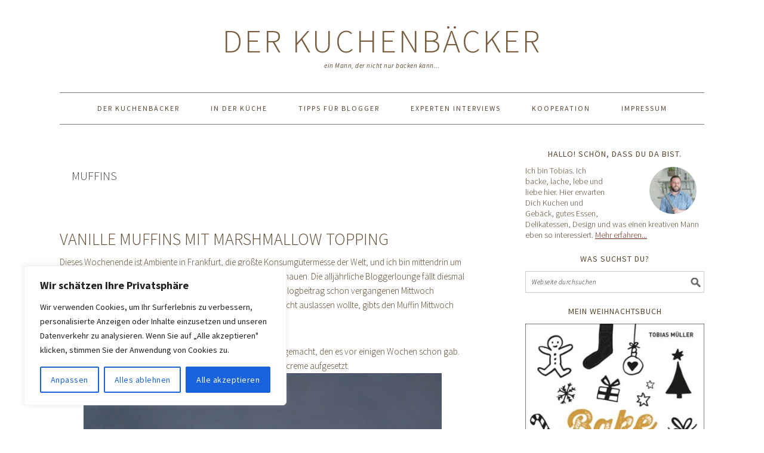

--- FILE ---
content_type: text/html; charset=UTF-8
request_url: https://kuchenbaecker.com/tag/muffins/
body_size: 27698
content:
<!DOCTYPE html>
<html lang="de">
<head >
<meta charset="UTF-8" />
<meta name="viewport" content="width=device-width, initial-scale=1" />
<title>Muffins</title>
<meta name='robots' content='max-image-preview:large' />
	<style>img:is([sizes="auto" i], [sizes^="auto," i]) { contain-intrinsic-size: 3000px 1500px }</style>
	<link rel='dns-prefetch' href='//fonts.googleapis.com' />
<link rel="alternate" type="application/rss+xml" title="Der Kuchenbäcker &raquo; Feed" href="https://kuchenbaecker.com/feed/" />
<link rel="alternate" type="application/rss+xml" title="Der Kuchenbäcker &raquo; Kommentar-Feed" href="https://kuchenbaecker.com/comments/feed/" />
<link rel="alternate" type="application/rss+xml" title="Der Kuchenbäcker &raquo; Muffins Schlagwort-Feed" href="https://kuchenbaecker.com/tag/muffins/feed/" />
<link rel="canonical" href="https://kuchenbaecker.com/tag/muffins/" />
<script type="text/javascript">
/* <![CDATA[ */
window._wpemojiSettings = {"baseUrl":"https:\/\/s.w.org\/images\/core\/emoji\/16.0.1\/72x72\/","ext":".png","svgUrl":"https:\/\/s.w.org\/images\/core\/emoji\/16.0.1\/svg\/","svgExt":".svg","source":{"concatemoji":"https:\/\/kuchenbaecker.com\/wp-includes\/js\/wp-emoji-release.min.js?ver=6.8.3"}};
/*! This file is auto-generated */
!function(s,n){var o,i,e;function c(e){try{var t={supportTests:e,timestamp:(new Date).valueOf()};sessionStorage.setItem(o,JSON.stringify(t))}catch(e){}}function p(e,t,n){e.clearRect(0,0,e.canvas.width,e.canvas.height),e.fillText(t,0,0);var t=new Uint32Array(e.getImageData(0,0,e.canvas.width,e.canvas.height).data),a=(e.clearRect(0,0,e.canvas.width,e.canvas.height),e.fillText(n,0,0),new Uint32Array(e.getImageData(0,0,e.canvas.width,e.canvas.height).data));return t.every(function(e,t){return e===a[t]})}function u(e,t){e.clearRect(0,0,e.canvas.width,e.canvas.height),e.fillText(t,0,0);for(var n=e.getImageData(16,16,1,1),a=0;a<n.data.length;a++)if(0!==n.data[a])return!1;return!0}function f(e,t,n,a){switch(t){case"flag":return n(e,"\ud83c\udff3\ufe0f\u200d\u26a7\ufe0f","\ud83c\udff3\ufe0f\u200b\u26a7\ufe0f")?!1:!n(e,"\ud83c\udde8\ud83c\uddf6","\ud83c\udde8\u200b\ud83c\uddf6")&&!n(e,"\ud83c\udff4\udb40\udc67\udb40\udc62\udb40\udc65\udb40\udc6e\udb40\udc67\udb40\udc7f","\ud83c\udff4\u200b\udb40\udc67\u200b\udb40\udc62\u200b\udb40\udc65\u200b\udb40\udc6e\u200b\udb40\udc67\u200b\udb40\udc7f");case"emoji":return!a(e,"\ud83e\udedf")}return!1}function g(e,t,n,a){var r="undefined"!=typeof WorkerGlobalScope&&self instanceof WorkerGlobalScope?new OffscreenCanvas(300,150):s.createElement("canvas"),o=r.getContext("2d",{willReadFrequently:!0}),i=(o.textBaseline="top",o.font="600 32px Arial",{});return e.forEach(function(e){i[e]=t(o,e,n,a)}),i}function t(e){var t=s.createElement("script");t.src=e,t.defer=!0,s.head.appendChild(t)}"undefined"!=typeof Promise&&(o="wpEmojiSettingsSupports",i=["flag","emoji"],n.supports={everything:!0,everythingExceptFlag:!0},e=new Promise(function(e){s.addEventListener("DOMContentLoaded",e,{once:!0})}),new Promise(function(t){var n=function(){try{var e=JSON.parse(sessionStorage.getItem(o));if("object"==typeof e&&"number"==typeof e.timestamp&&(new Date).valueOf()<e.timestamp+604800&&"object"==typeof e.supportTests)return e.supportTests}catch(e){}return null}();if(!n){if("undefined"!=typeof Worker&&"undefined"!=typeof OffscreenCanvas&&"undefined"!=typeof URL&&URL.createObjectURL&&"undefined"!=typeof Blob)try{var e="postMessage("+g.toString()+"("+[JSON.stringify(i),f.toString(),p.toString(),u.toString()].join(",")+"));",a=new Blob([e],{type:"text/javascript"}),r=new Worker(URL.createObjectURL(a),{name:"wpTestEmojiSupports"});return void(r.onmessage=function(e){c(n=e.data),r.terminate(),t(n)})}catch(e){}c(n=g(i,f,p,u))}t(n)}).then(function(e){for(var t in e)n.supports[t]=e[t],n.supports.everything=n.supports.everything&&n.supports[t],"flag"!==t&&(n.supports.everythingExceptFlag=n.supports.everythingExceptFlag&&n.supports[t]);n.supports.everythingExceptFlag=n.supports.everythingExceptFlag&&!n.supports.flag,n.DOMReady=!1,n.readyCallback=function(){n.DOMReady=!0}}).then(function(){return e}).then(function(){var e;n.supports.everything||(n.readyCallback(),(e=n.source||{}).concatemoji?t(e.concatemoji):e.wpemoji&&e.twemoji&&(t(e.twemoji),t(e.wpemoji)))}))}((window,document),window._wpemojiSettings);
/* ]]> */
</script>
<link rel='stylesheet' id='foodie-pro-theme-css' href='https://kuchenbaecker.com/wp-content/themes/foodiepro-2.1.8/style.css?ver=2.1.8' type='text/css' media='all' />
<style id='foodie-pro-theme-inline-css' type='text/css'>
.site-title a, .site-title a:hover{color:#775e3f;}.genesis-nav-menu > li > a{color:#5b472f;}.genesis-nav-menu > li > a:hover, .genesis-nav-menu > .current-menu-item > a{color:#636363;}body, .site-description{color:#5b472f;}h1.entry-title, .entry-title a, .widgettitle, .recipes-top .widgettitle, .footer-widgets .widgettitle{color:#5b472f;}.footer-widgets, .recipes-top, .form-allowed-tags{color:#666666;}.before-header, .enews-widget, .before-header .widgettitle, .enews-widget .widgettitle{color:#828282;}a, .entry-meta a, .post-info a, .post-meta a, .site-footer a, .entry-content a{color:#752d1a;}a:hover, .entry-meta a:hover, .post-info a:hover, .post-meta a:hover, .site-footer a:hover{color:#dd3333;}.enews-widget input[type="submit"]{background:#ffffff;}.button:hover, button:hover, .enews-widget input[type="submit"]:hover{color:#adadad;}body{font-family:"Source Sans Pro","Helvetica Neue",sans-serif;}input, select, textarea, .wp-caption-text, .site-description, .entry-meta, .post-info, .post-meta{font-family:"Source Sans Pro","Helvetica Neue",sans-serif;}h1, h2, h3, h4, h5, h6, .site-title, .entry-title, .widgettitle{font-family:"Source Sans Pro","Helvetica Neue",sans-serif;}
</style>
<style id='wp-emoji-styles-inline-css' type='text/css'>

	img.wp-smiley, img.emoji {
		display: inline !important;
		border: none !important;
		box-shadow: none !important;
		height: 1em !important;
		width: 1em !important;
		margin: 0 0.07em !important;
		vertical-align: -0.1em !important;
		background: none !important;
		padding: 0 !important;
	}
</style>
<link rel='stylesheet' id='wp-block-library-css' href='https://kuchenbaecker.com/wp-includes/css/dist/block-library/style.min.css?ver=6.8.3' type='text/css' media='all' />
<style id='classic-theme-styles-inline-css' type='text/css'>
/*! This file is auto-generated */
.wp-block-button__link{color:#fff;background-color:#32373c;border-radius:9999px;box-shadow:none;text-decoration:none;padding:calc(.667em + 2px) calc(1.333em + 2px);font-size:1.125em}.wp-block-file__button{background:#32373c;color:#fff;text-decoration:none}
</style>
<style id='global-styles-inline-css' type='text/css'>
:root{--wp--preset--aspect-ratio--square: 1;--wp--preset--aspect-ratio--4-3: 4/3;--wp--preset--aspect-ratio--3-4: 3/4;--wp--preset--aspect-ratio--3-2: 3/2;--wp--preset--aspect-ratio--2-3: 2/3;--wp--preset--aspect-ratio--16-9: 16/9;--wp--preset--aspect-ratio--9-16: 9/16;--wp--preset--color--black: #000000;--wp--preset--color--cyan-bluish-gray: #abb8c3;--wp--preset--color--white: #ffffff;--wp--preset--color--pale-pink: #f78da7;--wp--preset--color--vivid-red: #cf2e2e;--wp--preset--color--luminous-vivid-orange: #ff6900;--wp--preset--color--luminous-vivid-amber: #fcb900;--wp--preset--color--light-green-cyan: #7bdcb5;--wp--preset--color--vivid-green-cyan: #00d084;--wp--preset--color--pale-cyan-blue: #8ed1fc;--wp--preset--color--vivid-cyan-blue: #0693e3;--wp--preset--color--vivid-purple: #9b51e0;--wp--preset--gradient--vivid-cyan-blue-to-vivid-purple: linear-gradient(135deg,rgba(6,147,227,1) 0%,rgb(155,81,224) 100%);--wp--preset--gradient--light-green-cyan-to-vivid-green-cyan: linear-gradient(135deg,rgb(122,220,180) 0%,rgb(0,208,130) 100%);--wp--preset--gradient--luminous-vivid-amber-to-luminous-vivid-orange: linear-gradient(135deg,rgba(252,185,0,1) 0%,rgba(255,105,0,1) 100%);--wp--preset--gradient--luminous-vivid-orange-to-vivid-red: linear-gradient(135deg,rgba(255,105,0,1) 0%,rgb(207,46,46) 100%);--wp--preset--gradient--very-light-gray-to-cyan-bluish-gray: linear-gradient(135deg,rgb(238,238,238) 0%,rgb(169,184,195) 100%);--wp--preset--gradient--cool-to-warm-spectrum: linear-gradient(135deg,rgb(74,234,220) 0%,rgb(151,120,209) 20%,rgb(207,42,186) 40%,rgb(238,44,130) 60%,rgb(251,105,98) 80%,rgb(254,248,76) 100%);--wp--preset--gradient--blush-light-purple: linear-gradient(135deg,rgb(255,206,236) 0%,rgb(152,150,240) 100%);--wp--preset--gradient--blush-bordeaux: linear-gradient(135deg,rgb(254,205,165) 0%,rgb(254,45,45) 50%,rgb(107,0,62) 100%);--wp--preset--gradient--luminous-dusk: linear-gradient(135deg,rgb(255,203,112) 0%,rgb(199,81,192) 50%,rgb(65,88,208) 100%);--wp--preset--gradient--pale-ocean: linear-gradient(135deg,rgb(255,245,203) 0%,rgb(182,227,212) 50%,rgb(51,167,181) 100%);--wp--preset--gradient--electric-grass: linear-gradient(135deg,rgb(202,248,128) 0%,rgb(113,206,126) 100%);--wp--preset--gradient--midnight: linear-gradient(135deg,rgb(2,3,129) 0%,rgb(40,116,252) 100%);--wp--preset--font-size--small: 13px;--wp--preset--font-size--medium: 20px;--wp--preset--font-size--large: 36px;--wp--preset--font-size--x-large: 42px;--wp--preset--spacing--20: 0.44rem;--wp--preset--spacing--30: 0.67rem;--wp--preset--spacing--40: 1rem;--wp--preset--spacing--50: 1.5rem;--wp--preset--spacing--60: 2.25rem;--wp--preset--spacing--70: 3.38rem;--wp--preset--spacing--80: 5.06rem;--wp--preset--shadow--natural: 6px 6px 9px rgba(0, 0, 0, 0.2);--wp--preset--shadow--deep: 12px 12px 50px rgba(0, 0, 0, 0.4);--wp--preset--shadow--sharp: 6px 6px 0px rgba(0, 0, 0, 0.2);--wp--preset--shadow--outlined: 6px 6px 0px -3px rgba(255, 255, 255, 1), 6px 6px rgba(0, 0, 0, 1);--wp--preset--shadow--crisp: 6px 6px 0px rgba(0, 0, 0, 1);}:where(.is-layout-flex){gap: 0.5em;}:where(.is-layout-grid){gap: 0.5em;}body .is-layout-flex{display: flex;}.is-layout-flex{flex-wrap: wrap;align-items: center;}.is-layout-flex > :is(*, div){margin: 0;}body .is-layout-grid{display: grid;}.is-layout-grid > :is(*, div){margin: 0;}:where(.wp-block-columns.is-layout-flex){gap: 2em;}:where(.wp-block-columns.is-layout-grid){gap: 2em;}:where(.wp-block-post-template.is-layout-flex){gap: 1.25em;}:where(.wp-block-post-template.is-layout-grid){gap: 1.25em;}.has-black-color{color: var(--wp--preset--color--black) !important;}.has-cyan-bluish-gray-color{color: var(--wp--preset--color--cyan-bluish-gray) !important;}.has-white-color{color: var(--wp--preset--color--white) !important;}.has-pale-pink-color{color: var(--wp--preset--color--pale-pink) !important;}.has-vivid-red-color{color: var(--wp--preset--color--vivid-red) !important;}.has-luminous-vivid-orange-color{color: var(--wp--preset--color--luminous-vivid-orange) !important;}.has-luminous-vivid-amber-color{color: var(--wp--preset--color--luminous-vivid-amber) !important;}.has-light-green-cyan-color{color: var(--wp--preset--color--light-green-cyan) !important;}.has-vivid-green-cyan-color{color: var(--wp--preset--color--vivid-green-cyan) !important;}.has-pale-cyan-blue-color{color: var(--wp--preset--color--pale-cyan-blue) !important;}.has-vivid-cyan-blue-color{color: var(--wp--preset--color--vivid-cyan-blue) !important;}.has-vivid-purple-color{color: var(--wp--preset--color--vivid-purple) !important;}.has-black-background-color{background-color: var(--wp--preset--color--black) !important;}.has-cyan-bluish-gray-background-color{background-color: var(--wp--preset--color--cyan-bluish-gray) !important;}.has-white-background-color{background-color: var(--wp--preset--color--white) !important;}.has-pale-pink-background-color{background-color: var(--wp--preset--color--pale-pink) !important;}.has-vivid-red-background-color{background-color: var(--wp--preset--color--vivid-red) !important;}.has-luminous-vivid-orange-background-color{background-color: var(--wp--preset--color--luminous-vivid-orange) !important;}.has-luminous-vivid-amber-background-color{background-color: var(--wp--preset--color--luminous-vivid-amber) !important;}.has-light-green-cyan-background-color{background-color: var(--wp--preset--color--light-green-cyan) !important;}.has-vivid-green-cyan-background-color{background-color: var(--wp--preset--color--vivid-green-cyan) !important;}.has-pale-cyan-blue-background-color{background-color: var(--wp--preset--color--pale-cyan-blue) !important;}.has-vivid-cyan-blue-background-color{background-color: var(--wp--preset--color--vivid-cyan-blue) !important;}.has-vivid-purple-background-color{background-color: var(--wp--preset--color--vivid-purple) !important;}.has-black-border-color{border-color: var(--wp--preset--color--black) !important;}.has-cyan-bluish-gray-border-color{border-color: var(--wp--preset--color--cyan-bluish-gray) !important;}.has-white-border-color{border-color: var(--wp--preset--color--white) !important;}.has-pale-pink-border-color{border-color: var(--wp--preset--color--pale-pink) !important;}.has-vivid-red-border-color{border-color: var(--wp--preset--color--vivid-red) !important;}.has-luminous-vivid-orange-border-color{border-color: var(--wp--preset--color--luminous-vivid-orange) !important;}.has-luminous-vivid-amber-border-color{border-color: var(--wp--preset--color--luminous-vivid-amber) !important;}.has-light-green-cyan-border-color{border-color: var(--wp--preset--color--light-green-cyan) !important;}.has-vivid-green-cyan-border-color{border-color: var(--wp--preset--color--vivid-green-cyan) !important;}.has-pale-cyan-blue-border-color{border-color: var(--wp--preset--color--pale-cyan-blue) !important;}.has-vivid-cyan-blue-border-color{border-color: var(--wp--preset--color--vivid-cyan-blue) !important;}.has-vivid-purple-border-color{border-color: var(--wp--preset--color--vivid-purple) !important;}.has-vivid-cyan-blue-to-vivid-purple-gradient-background{background: var(--wp--preset--gradient--vivid-cyan-blue-to-vivid-purple) !important;}.has-light-green-cyan-to-vivid-green-cyan-gradient-background{background: var(--wp--preset--gradient--light-green-cyan-to-vivid-green-cyan) !important;}.has-luminous-vivid-amber-to-luminous-vivid-orange-gradient-background{background: var(--wp--preset--gradient--luminous-vivid-amber-to-luminous-vivid-orange) !important;}.has-luminous-vivid-orange-to-vivid-red-gradient-background{background: var(--wp--preset--gradient--luminous-vivid-orange-to-vivid-red) !important;}.has-very-light-gray-to-cyan-bluish-gray-gradient-background{background: var(--wp--preset--gradient--very-light-gray-to-cyan-bluish-gray) !important;}.has-cool-to-warm-spectrum-gradient-background{background: var(--wp--preset--gradient--cool-to-warm-spectrum) !important;}.has-blush-light-purple-gradient-background{background: var(--wp--preset--gradient--blush-light-purple) !important;}.has-blush-bordeaux-gradient-background{background: var(--wp--preset--gradient--blush-bordeaux) !important;}.has-luminous-dusk-gradient-background{background: var(--wp--preset--gradient--luminous-dusk) !important;}.has-pale-ocean-gradient-background{background: var(--wp--preset--gradient--pale-ocean) !important;}.has-electric-grass-gradient-background{background: var(--wp--preset--gradient--electric-grass) !important;}.has-midnight-gradient-background{background: var(--wp--preset--gradient--midnight) !important;}.has-small-font-size{font-size: var(--wp--preset--font-size--small) !important;}.has-medium-font-size{font-size: var(--wp--preset--font-size--medium) !important;}.has-large-font-size{font-size: var(--wp--preset--font-size--large) !important;}.has-x-large-font-size{font-size: var(--wp--preset--font-size--x-large) !important;}
:where(.wp-block-post-template.is-layout-flex){gap: 1.25em;}:where(.wp-block-post-template.is-layout-grid){gap: 1.25em;}
:where(.wp-block-columns.is-layout-flex){gap: 2em;}:where(.wp-block-columns.is-layout-grid){gap: 2em;}
:root :where(.wp-block-pullquote){font-size: 1.5em;line-height: 1.6;}
</style>
<link rel='stylesheet' id='dashicons-css' href='https://kuchenbaecker.com/wp-includes/css/dashicons.min.css?ver=6.8.3' type='text/css' media='all' />
<link rel='stylesheet' id='admin-bar-css' href='https://kuchenbaecker.com/wp-includes/css/admin-bar.min.css?ver=6.8.3' type='text/css' media='all' />
<style id='admin-bar-inline-css' type='text/css'>

    /* Hide CanvasJS credits for P404 charts specifically */
    #p404RedirectChart .canvasjs-chart-credit {
        display: none !important;
    }
    
    #p404RedirectChart canvas {
        border-radius: 6px;
    }

    .p404-redirect-adminbar-weekly-title {
        font-weight: bold;
        font-size: 14px;
        color: #fff;
        margin-bottom: 6px;
    }

    #wpadminbar #wp-admin-bar-p404_free_top_button .ab-icon:before {
        content: "\f103";
        color: #dc3545;
        top: 3px;
    }
    
    #wp-admin-bar-p404_free_top_button .ab-item {
        min-width: 80px !important;
        padding: 0px !important;
    }
    
    /* Ensure proper positioning and z-index for P404 dropdown */
    .p404-redirect-adminbar-dropdown-wrap { 
        min-width: 0; 
        padding: 0;
        position: static !important;
    }
    
    #wpadminbar #wp-admin-bar-p404_free_top_button_dropdown {
        position: static !important;
    }
    
    #wpadminbar #wp-admin-bar-p404_free_top_button_dropdown .ab-item {
        padding: 0 !important;
        margin: 0 !important;
    }
    
    .p404-redirect-dropdown-container {
        min-width: 340px;
        padding: 18px 18px 12px 18px;
        background: #23282d !important;
        color: #fff;
        border-radius: 12px;
        box-shadow: 0 8px 32px rgba(0,0,0,0.25);
        margin-top: 10px;
        position: relative !important;
        z-index: 999999 !important;
        display: block !important;
        border: 1px solid #444;
    }
    
    /* Ensure P404 dropdown appears on hover */
    #wpadminbar #wp-admin-bar-p404_free_top_button .p404-redirect-dropdown-container { 
        display: none !important;
    }
    
    #wpadminbar #wp-admin-bar-p404_free_top_button:hover .p404-redirect-dropdown-container { 
        display: block !important;
    }
    
    #wpadminbar #wp-admin-bar-p404_free_top_button:hover #wp-admin-bar-p404_free_top_button_dropdown .p404-redirect-dropdown-container {
        display: block !important;
    }
    
    .p404-redirect-card {
        background: #2c3338;
        border-radius: 8px;
        padding: 18px 18px 12px 18px;
        box-shadow: 0 2px 8px rgba(0,0,0,0.07);
        display: flex;
        flex-direction: column;
        align-items: flex-start;
        border: 1px solid #444;
    }
    
    .p404-redirect-btn {
        display: inline-block;
        background: #dc3545;
        color: #fff !important;
        font-weight: bold;
        padding: 5px 22px;
        border-radius: 8px;
        text-decoration: none;
        font-size: 17px;
        transition: background 0.2s, box-shadow 0.2s;
        margin-top: 8px;
        box-shadow: 0 2px 8px rgba(220,53,69,0.15);
        text-align: center;
        line-height: 1.6;
    }
    
    .p404-redirect-btn:hover {
        background: #c82333;
        color: #fff !important;
        box-shadow: 0 4px 16px rgba(220,53,69,0.25);
    }
    
    /* Prevent conflicts with other admin bar dropdowns */
    #wpadminbar .ab-top-menu > li:hover > .ab-item,
    #wpadminbar .ab-top-menu > li.hover > .ab-item {
        z-index: auto;
    }
    
    #wpadminbar #wp-admin-bar-p404_free_top_button:hover > .ab-item {
        z-index: 999998 !important;
    }
    
</style>
<link rel='stylesheet' id='wpurp_style_minified-css' href='https://kuchenbaecker.com/wp-content/plugins/wp-ultimate-recipe-premium/core/assets/wpurp-public-forced.css?ver=3.13.0' type='text/css' media='all' />
<link rel='stylesheet' id='wpurp_style1-css' href='https://kuchenbaecker.com/wp-content/plugins/wp-ultimate-recipe-premium/core/vendor/font-awesome/css/font-awesome.min.css?ver=3.13.0' type='text/css' media='all' />
<link rel='stylesheet' id='wpurp_style2-css' href='https://fonts.googleapis.com/css?family=Open+Sans&#038;ver=3.13.0' type='text/css' media='all' />
<link rel='stylesheet' id='wpurp_style3-css' href='https://kuchenbaecker.com/wp-content/plugins/wp-ultimate-recipe-premium/core/vendor/select2/select2.css?ver=3.13.0' type='text/css' media='all' />
<link rel='stylesheet' id='wpupg_public-css' href='https://kuchenbaecker.com/wp-content/plugins/wp-ultimate-recipe-premium/premium/vendor/wp-ultimate-post-grid-premium/core/dist/public.css?ver=2.8.2' type='text/css' media='all' />
<link rel='stylesheet' id='wpupg_public_premium-css' href='https://kuchenbaecker.com/wp-content/plugins/wp-ultimate-recipe-premium/premium/vendor/wp-ultimate-post-grid-premium/premium/dist/public.css?ver=2.8.2' type='text/css' media='all' />
<link rel='stylesheet' id='google-fonts-css' href='//fonts.googleapis.com/css?family=Source+Sans+Pro%3Aregular%2Citalic%2C700%2C200%2C300%2C300italic%2C900%26subset%3Dlatin%2C&#038;ver=2.1.8' type='text/css' media='all' />
<script type="text/javascript" id="cookie-law-info-js-extra">
/* <![CDATA[ */
var _ckyConfig = {"_ipData":[],"_assetsURL":"https:\/\/kuchenbaecker.com\/wp-content\/plugins\/cookie-law-info\/lite\/frontend\/images\/","_publicURL":"https:\/\/kuchenbaecker.com","_expiry":"365","_categories":[{"name":"Notwendige","slug":"necessary","isNecessary":true,"ccpaDoNotSell":true,"cookies":[],"active":true,"defaultConsent":{"gdpr":true,"ccpa":true}},{"name":"Funktionale","slug":"functional","isNecessary":false,"ccpaDoNotSell":true,"cookies":[],"active":true,"defaultConsent":{"gdpr":false,"ccpa":false}},{"name":"Analyse","slug":"analytics","isNecessary":false,"ccpaDoNotSell":true,"cookies":[],"active":true,"defaultConsent":{"gdpr":false,"ccpa":false}},{"name":"Leistungs","slug":"performance","isNecessary":false,"ccpaDoNotSell":true,"cookies":[],"active":true,"defaultConsent":{"gdpr":false,"ccpa":false}},{"name":"Werbe","slug":"advertisement","isNecessary":false,"ccpaDoNotSell":true,"cookies":[],"active":true,"defaultConsent":{"gdpr":false,"ccpa":false}}],"_activeLaw":"gdpr","_rootDomain":"","_block":"1","_showBanner":"1","_bannerConfig":{"settings":{"type":"box","preferenceCenterType":"popup","position":"bottom-left","applicableLaw":"gdpr"},"behaviours":{"reloadBannerOnAccept":false,"loadAnalyticsByDefault":false,"animations":{"onLoad":"animate","onHide":"sticky"}},"config":{"revisitConsent":{"status":true,"tag":"revisit-consent","position":"bottom-left","meta":{"url":"#"},"styles":{"background-color":"#0056A7"},"elements":{"title":{"type":"text","tag":"revisit-consent-title","status":true,"styles":{"color":"#0056a7"}}}},"preferenceCenter":{"toggle":{"status":true,"tag":"detail-category-toggle","type":"toggle","states":{"active":{"styles":{"background-color":"#1863DC"}},"inactive":{"styles":{"background-color":"#D0D5D2"}}}}},"categoryPreview":{"status":false,"toggle":{"status":true,"tag":"detail-category-preview-toggle","type":"toggle","states":{"active":{"styles":{"background-color":"#1863DC"}},"inactive":{"styles":{"background-color":"#D0D5D2"}}}}},"videoPlaceholder":{"status":true,"styles":{"background-color":"#000000","border-color":"#000000","color":"#ffffff"}},"readMore":{"status":false,"tag":"readmore-button","type":"link","meta":{"noFollow":true,"newTab":true},"styles":{"color":"#1863DC","background-color":"transparent","border-color":"transparent"}},"showMore":{"status":true,"tag":"show-desc-button","type":"button","styles":{"color":"#1863DC"}},"showLess":{"status":true,"tag":"hide-desc-button","type":"button","styles":{"color":"#1863DC"}},"alwaysActive":{"status":true,"tag":"always-active","styles":{"color":"#008000"}},"manualLinks":{"status":true,"tag":"manual-links","type":"link","styles":{"color":"#1863DC"}},"auditTable":{"status":true},"optOption":{"status":true,"toggle":{"status":true,"tag":"optout-option-toggle","type":"toggle","states":{"active":{"styles":{"background-color":"#1863dc"}},"inactive":{"styles":{"background-color":"#FFFFFF"}}}}}}},"_version":"3.3.9.1","_logConsent":"1","_tags":[{"tag":"accept-button","styles":{"color":"#FFFFFF","background-color":"#1863DC","border-color":"#1863DC"}},{"tag":"reject-button","styles":{"color":"#1863DC","background-color":"transparent","border-color":"#1863DC"}},{"tag":"settings-button","styles":{"color":"#1863DC","background-color":"transparent","border-color":"#1863DC"}},{"tag":"readmore-button","styles":{"color":"#1863DC","background-color":"transparent","border-color":"transparent"}},{"tag":"donotsell-button","styles":{"color":"#1863DC","background-color":"transparent","border-color":"transparent"}},{"tag":"show-desc-button","styles":{"color":"#1863DC"}},{"tag":"hide-desc-button","styles":{"color":"#1863DC"}},{"tag":"cky-always-active","styles":[]},{"tag":"cky-link","styles":[]},{"tag":"accept-button","styles":{"color":"#FFFFFF","background-color":"#1863DC","border-color":"#1863DC"}},{"tag":"revisit-consent","styles":{"background-color":"#0056A7"}}],"_shortCodes":[{"key":"cky_readmore","content":"<a href=\"#\" class=\"cky-policy\" aria-label=\"Cookie-Richtlinie\" target=\"_blank\" rel=\"noopener\" data-cky-tag=\"readmore-button\">Cookie-Richtlinie<\/a>","tag":"readmore-button","status":false,"attributes":{"rel":"nofollow","target":"_blank"}},{"key":"cky_show_desc","content":"<button class=\"cky-show-desc-btn\" data-cky-tag=\"show-desc-button\" aria-label=\"Mehr zeigen\">Mehr zeigen<\/button>","tag":"show-desc-button","status":true,"attributes":[]},{"key":"cky_hide_desc","content":"<button class=\"cky-show-desc-btn\" data-cky-tag=\"hide-desc-button\" aria-label=\"Weniger zeigen\">Weniger zeigen<\/button>","tag":"hide-desc-button","status":true,"attributes":[]},{"key":"cky_optout_show_desc","content":"[cky_optout_show_desc]","tag":"optout-show-desc-button","status":true,"attributes":[]},{"key":"cky_optout_hide_desc","content":"[cky_optout_hide_desc]","tag":"optout-hide-desc-button","status":true,"attributes":[]},{"key":"cky_category_toggle_label","content":"[cky_{{status}}_category_label] [cky_preference_{{category_slug}}_title]","tag":"","status":true,"attributes":[]},{"key":"cky_enable_category_label","content":"Erm\u00f6glichen","tag":"","status":true,"attributes":[]},{"key":"cky_disable_category_label","content":"Deaktivieren","tag":"","status":true,"attributes":[]},{"key":"cky_video_placeholder","content":"<div class=\"video-placeholder-normal\" data-cky-tag=\"video-placeholder\" id=\"[UNIQUEID]\"><p class=\"video-placeholder-text-normal\" data-cky-tag=\"placeholder-title\">Bitte akzeptieren Sie die Cookie-Einwilligung<\/p><\/div>","tag":"","status":true,"attributes":[]},{"key":"cky_enable_optout_label","content":"Erm\u00f6glichen","tag":"","status":true,"attributes":[]},{"key":"cky_disable_optout_label","content":"Deaktivieren","tag":"","status":true,"attributes":[]},{"key":"cky_optout_toggle_label","content":"[cky_{{status}}_optout_label] [cky_optout_option_title]","tag":"","status":true,"attributes":[]},{"key":"cky_optout_option_title","content":"Verkaufen oder teilen Sie meine pers\u00f6nlichen Daten nicht","tag":"","status":true,"attributes":[]},{"key":"cky_optout_close_label","content":"Nah dran","tag":"","status":true,"attributes":[]},{"key":"cky_preference_close_label","content":"Nah dran","tag":"","status":true,"attributes":[]}],"_rtl":"","_language":"de","_providersToBlock":[]};
var _ckyStyles = {"css":".cky-overlay{background: #000000; opacity: 0.4; position: fixed; top: 0; left: 0; width: 100%; height: 100%; z-index: 99999999;}.cky-hide{display: none;}.cky-btn-revisit-wrapper{display: flex; align-items: center; justify-content: center; background: #0056a7; width: 45px; height: 45px; border-radius: 50%; position: fixed; z-index: 999999; cursor: pointer;}.cky-revisit-bottom-left{bottom: 15px; left: 15px;}.cky-revisit-bottom-right{bottom: 15px; right: 15px;}.cky-btn-revisit-wrapper .cky-btn-revisit{display: flex; align-items: center; justify-content: center; background: none; border: none; cursor: pointer; position: relative; margin: 0; padding: 0;}.cky-btn-revisit-wrapper .cky-btn-revisit img{max-width: fit-content; margin: 0; height: 30px; width: 30px;}.cky-revisit-bottom-left:hover::before{content: attr(data-tooltip); position: absolute; background: #4e4b66; color: #ffffff; left: calc(100% + 7px); font-size: 12px; line-height: 16px; width: max-content; padding: 4px 8px; border-radius: 4px;}.cky-revisit-bottom-left:hover::after{position: absolute; content: \"\"; border: 5px solid transparent; left: calc(100% + 2px); border-left-width: 0; border-right-color: #4e4b66;}.cky-revisit-bottom-right:hover::before{content: attr(data-tooltip); position: absolute; background: #4e4b66; color: #ffffff; right: calc(100% + 7px); font-size: 12px; line-height: 16px; width: max-content; padding: 4px 8px; border-radius: 4px;}.cky-revisit-bottom-right:hover::after{position: absolute; content: \"\"; border: 5px solid transparent; right: calc(100% + 2px); border-right-width: 0; border-left-color: #4e4b66;}.cky-revisit-hide{display: none;}.cky-consent-container{position: fixed; width: 440px; box-sizing: border-box; z-index: 9999999; border-radius: 6px;}.cky-consent-container .cky-consent-bar{background: #ffffff; border: 1px solid; padding: 20px 26px; box-shadow: 0 -1px 10px 0 #acabab4d; border-radius: 6px;}.cky-box-bottom-left{bottom: 40px; left: 40px;}.cky-box-bottom-right{bottom: 40px; right: 40px;}.cky-box-top-left{top: 40px; left: 40px;}.cky-box-top-right{top: 40px; right: 40px;}.cky-custom-brand-logo-wrapper .cky-custom-brand-logo{width: 100px; height: auto; margin: 0 0 12px 0;}.cky-notice .cky-title{color: #212121; font-weight: 700; font-size: 18px; line-height: 24px; margin: 0 0 12px 0;}.cky-notice-des *,.cky-preference-content-wrapper *,.cky-accordion-header-des *,.cky-gpc-wrapper .cky-gpc-desc *{font-size: 14px;}.cky-notice-des{color: #212121; font-size: 14px; line-height: 24px; font-weight: 400;}.cky-notice-des img{height: 25px; width: 25px;}.cky-consent-bar .cky-notice-des p,.cky-gpc-wrapper .cky-gpc-desc p,.cky-preference-body-wrapper .cky-preference-content-wrapper p,.cky-accordion-header-wrapper .cky-accordion-header-des p,.cky-cookie-des-table li div:last-child p{color: inherit; margin-top: 0; overflow-wrap: break-word;}.cky-notice-des P:last-child,.cky-preference-content-wrapper p:last-child,.cky-cookie-des-table li div:last-child p:last-child,.cky-gpc-wrapper .cky-gpc-desc p:last-child{margin-bottom: 0;}.cky-notice-des a.cky-policy,.cky-notice-des button.cky-policy{font-size: 14px; color: #1863dc; white-space: nowrap; cursor: pointer; background: transparent; border: 1px solid; text-decoration: underline;}.cky-notice-des button.cky-policy{padding: 0;}.cky-notice-des a.cky-policy:focus-visible,.cky-notice-des button.cky-policy:focus-visible,.cky-preference-content-wrapper .cky-show-desc-btn:focus-visible,.cky-accordion-header .cky-accordion-btn:focus-visible,.cky-preference-header .cky-btn-close:focus-visible,.cky-switch input[type=\"checkbox\"]:focus-visible,.cky-footer-wrapper a:focus-visible,.cky-btn:focus-visible{outline: 2px solid #1863dc; outline-offset: 2px;}.cky-btn:focus:not(:focus-visible),.cky-accordion-header .cky-accordion-btn:focus:not(:focus-visible),.cky-preference-content-wrapper .cky-show-desc-btn:focus:not(:focus-visible),.cky-btn-revisit-wrapper .cky-btn-revisit:focus:not(:focus-visible),.cky-preference-header .cky-btn-close:focus:not(:focus-visible),.cky-consent-bar .cky-banner-btn-close:focus:not(:focus-visible){outline: 0;}button.cky-show-desc-btn:not(:hover):not(:active){color: #1863dc; background: transparent;}button.cky-accordion-btn:not(:hover):not(:active),button.cky-banner-btn-close:not(:hover):not(:active),button.cky-btn-revisit:not(:hover):not(:active),button.cky-btn-close:not(:hover):not(:active){background: transparent;}.cky-consent-bar button:hover,.cky-modal.cky-modal-open button:hover,.cky-consent-bar button:focus,.cky-modal.cky-modal-open button:focus{text-decoration: none;}.cky-notice-btn-wrapper{display: flex; justify-content: flex-start; align-items: center; flex-wrap: wrap; margin-top: 16px;}.cky-notice-btn-wrapper .cky-btn{text-shadow: none; box-shadow: none;}.cky-btn{flex: auto; max-width: 100%; font-size: 14px; font-family: inherit; line-height: 24px; padding: 8px; font-weight: 500; margin: 0 8px 0 0; border-radius: 2px; cursor: pointer; text-align: center; text-transform: none; min-height: 0;}.cky-btn:hover{opacity: 0.8;}.cky-btn-customize{color: #1863dc; background: transparent; border: 2px solid #1863dc;}.cky-btn-reject{color: #1863dc; background: transparent; border: 2px solid #1863dc;}.cky-btn-accept{background: #1863dc; color: #ffffff; border: 2px solid #1863dc;}.cky-btn:last-child{margin-right: 0;}@media (max-width: 576px){.cky-box-bottom-left{bottom: 0; left: 0;}.cky-box-bottom-right{bottom: 0; right: 0;}.cky-box-top-left{top: 0; left: 0;}.cky-box-top-right{top: 0; right: 0;}}@media (max-width: 440px){.cky-box-bottom-left, .cky-box-bottom-right, .cky-box-top-left, .cky-box-top-right{width: 100%; max-width: 100%;}.cky-consent-container .cky-consent-bar{padding: 20px 0;}.cky-custom-brand-logo-wrapper, .cky-notice .cky-title, .cky-notice-des, .cky-notice-btn-wrapper{padding: 0 24px;}.cky-notice-des{max-height: 40vh; overflow-y: scroll;}.cky-notice-btn-wrapper{flex-direction: column; margin-top: 0;}.cky-btn{width: 100%; margin: 10px 0 0 0;}.cky-notice-btn-wrapper .cky-btn-customize{order: 2;}.cky-notice-btn-wrapper .cky-btn-reject{order: 3;}.cky-notice-btn-wrapper .cky-btn-accept{order: 1; margin-top: 16px;}}@media (max-width: 352px){.cky-notice .cky-title{font-size: 16px;}.cky-notice-des *{font-size: 12px;}.cky-notice-des, .cky-btn{font-size: 12px;}}.cky-modal.cky-modal-open{display: flex; visibility: visible; -webkit-transform: translate(-50%, -50%); -moz-transform: translate(-50%, -50%); -ms-transform: translate(-50%, -50%); -o-transform: translate(-50%, -50%); transform: translate(-50%, -50%); top: 50%; left: 50%; transition: all 1s ease;}.cky-modal{box-shadow: 0 32px 68px rgba(0, 0, 0, 0.3); margin: 0 auto; position: fixed; max-width: 100%; background: #ffffff; top: 50%; box-sizing: border-box; border-radius: 6px; z-index: 999999999; color: #212121; -webkit-transform: translate(-50%, 100%); -moz-transform: translate(-50%, 100%); -ms-transform: translate(-50%, 100%); -o-transform: translate(-50%, 100%); transform: translate(-50%, 100%); visibility: hidden; transition: all 0s ease;}.cky-preference-center{max-height: 79vh; overflow: hidden; width: 845px; overflow: hidden; flex: 1 1 0; display: flex; flex-direction: column; border-radius: 6px;}.cky-preference-header{display: flex; align-items: center; justify-content: space-between; padding: 22px 24px; border-bottom: 1px solid;}.cky-preference-header .cky-preference-title{font-size: 18px; font-weight: 700; line-height: 24px;}.cky-preference-header .cky-btn-close{margin: 0; cursor: pointer; vertical-align: middle; padding: 0; background: none; border: none; width: auto; height: auto; min-height: 0; line-height: 0; text-shadow: none; box-shadow: none;}.cky-preference-header .cky-btn-close img{margin: 0; height: 10px; width: 10px;}.cky-preference-body-wrapper{padding: 0 24px; flex: 1; overflow: auto; box-sizing: border-box;}.cky-preference-content-wrapper,.cky-gpc-wrapper .cky-gpc-desc{font-size: 14px; line-height: 24px; font-weight: 400; padding: 12px 0;}.cky-preference-content-wrapper{border-bottom: 1px solid;}.cky-preference-content-wrapper img{height: 25px; width: 25px;}.cky-preference-content-wrapper .cky-show-desc-btn{font-size: 14px; font-family: inherit; color: #1863dc; text-decoration: none; line-height: 24px; padding: 0; margin: 0; white-space: nowrap; cursor: pointer; background: transparent; border-color: transparent; text-transform: none; min-height: 0; text-shadow: none; box-shadow: none;}.cky-accordion-wrapper{margin-bottom: 10px;}.cky-accordion{border-bottom: 1px solid;}.cky-accordion:last-child{border-bottom: none;}.cky-accordion .cky-accordion-item{display: flex; margin-top: 10px;}.cky-accordion .cky-accordion-body{display: none;}.cky-accordion.cky-accordion-active .cky-accordion-body{display: block; padding: 0 22px; margin-bottom: 16px;}.cky-accordion-header-wrapper{cursor: pointer; width: 100%;}.cky-accordion-item .cky-accordion-header{display: flex; justify-content: space-between; align-items: center;}.cky-accordion-header .cky-accordion-btn{font-size: 16px; font-family: inherit; color: #212121; line-height: 24px; background: none; border: none; font-weight: 700; padding: 0; margin: 0; cursor: pointer; text-transform: none; min-height: 0; text-shadow: none; box-shadow: none;}.cky-accordion-header .cky-always-active{color: #008000; font-weight: 600; line-height: 24px; font-size: 14px;}.cky-accordion-header-des{font-size: 14px; line-height: 24px; margin: 10px 0 16px 0;}.cky-accordion-chevron{margin-right: 22px; position: relative; cursor: pointer;}.cky-accordion-chevron-hide{display: none;}.cky-accordion .cky-accordion-chevron i::before{content: \"\"; position: absolute; border-right: 1.4px solid; border-bottom: 1.4px solid; border-color: inherit; height: 6px; width: 6px; -webkit-transform: rotate(-45deg); -moz-transform: rotate(-45deg); -ms-transform: rotate(-45deg); -o-transform: rotate(-45deg); transform: rotate(-45deg); transition: all 0.2s ease-in-out; top: 8px;}.cky-accordion.cky-accordion-active .cky-accordion-chevron i::before{-webkit-transform: rotate(45deg); -moz-transform: rotate(45deg); -ms-transform: rotate(45deg); -o-transform: rotate(45deg); transform: rotate(45deg);}.cky-audit-table{background: #f4f4f4; border-radius: 6px;}.cky-audit-table .cky-empty-cookies-text{color: inherit; font-size: 12px; line-height: 24px; margin: 0; padding: 10px;}.cky-audit-table .cky-cookie-des-table{font-size: 12px; line-height: 24px; font-weight: normal; padding: 15px 10px; border-bottom: 1px solid; border-bottom-color: inherit; margin: 0;}.cky-audit-table .cky-cookie-des-table:last-child{border-bottom: none;}.cky-audit-table .cky-cookie-des-table li{list-style-type: none; display: flex; padding: 3px 0;}.cky-audit-table .cky-cookie-des-table li:first-child{padding-top: 0;}.cky-cookie-des-table li div:first-child{width: 100px; font-weight: 600; word-break: break-word; word-wrap: break-word;}.cky-cookie-des-table li div:last-child{flex: 1; word-break: break-word; word-wrap: break-word; margin-left: 8px;}.cky-footer-shadow{display: block; width: 100%; height: 40px; background: linear-gradient(180deg, rgba(255, 255, 255, 0) 0%, #ffffff 100%); position: absolute; bottom: calc(100% - 1px);}.cky-footer-wrapper{position: relative;}.cky-prefrence-btn-wrapper{display: flex; flex-wrap: wrap; align-items: center; justify-content: center; padding: 22px 24px; border-top: 1px solid;}.cky-prefrence-btn-wrapper .cky-btn{flex: auto; max-width: 100%; text-shadow: none; box-shadow: none;}.cky-btn-preferences{color: #1863dc; background: transparent; border: 2px solid #1863dc;}.cky-preference-header,.cky-preference-body-wrapper,.cky-preference-content-wrapper,.cky-accordion-wrapper,.cky-accordion,.cky-accordion-wrapper,.cky-footer-wrapper,.cky-prefrence-btn-wrapper{border-color: inherit;}@media (max-width: 845px){.cky-modal{max-width: calc(100% - 16px);}}@media (max-width: 576px){.cky-modal{max-width: 100%;}.cky-preference-center{max-height: 100vh;}.cky-prefrence-btn-wrapper{flex-direction: column;}.cky-accordion.cky-accordion-active .cky-accordion-body{padding-right: 0;}.cky-prefrence-btn-wrapper .cky-btn{width: 100%; margin: 10px 0 0 0;}.cky-prefrence-btn-wrapper .cky-btn-reject{order: 3;}.cky-prefrence-btn-wrapper .cky-btn-accept{order: 1; margin-top: 0;}.cky-prefrence-btn-wrapper .cky-btn-preferences{order: 2;}}@media (max-width: 425px){.cky-accordion-chevron{margin-right: 15px;}.cky-notice-btn-wrapper{margin-top: 0;}.cky-accordion.cky-accordion-active .cky-accordion-body{padding: 0 15px;}}@media (max-width: 352px){.cky-preference-header .cky-preference-title{font-size: 16px;}.cky-preference-header{padding: 16px 24px;}.cky-preference-content-wrapper *, .cky-accordion-header-des *{font-size: 12px;}.cky-preference-content-wrapper, .cky-preference-content-wrapper .cky-show-more, .cky-accordion-header .cky-always-active, .cky-accordion-header-des, .cky-preference-content-wrapper .cky-show-desc-btn, .cky-notice-des a.cky-policy{font-size: 12px;}.cky-accordion-header .cky-accordion-btn{font-size: 14px;}}.cky-switch{display: flex;}.cky-switch input[type=\"checkbox\"]{position: relative; width: 44px; height: 24px; margin: 0; background: #d0d5d2; -webkit-appearance: none; border-radius: 50px; cursor: pointer; outline: 0; border: none; top: 0;}.cky-switch input[type=\"checkbox\"]:checked{background: #1863dc;}.cky-switch input[type=\"checkbox\"]:before{position: absolute; content: \"\"; height: 20px; width: 20px; left: 2px; bottom: 2px; border-radius: 50%; background-color: white; -webkit-transition: 0.4s; transition: 0.4s; margin: 0;}.cky-switch input[type=\"checkbox\"]:after{display: none;}.cky-switch input[type=\"checkbox\"]:checked:before{-webkit-transform: translateX(20px); -ms-transform: translateX(20px); transform: translateX(20px);}@media (max-width: 425px){.cky-switch input[type=\"checkbox\"]{width: 38px; height: 21px;}.cky-switch input[type=\"checkbox\"]:before{height: 17px; width: 17px;}.cky-switch input[type=\"checkbox\"]:checked:before{-webkit-transform: translateX(17px); -ms-transform: translateX(17px); transform: translateX(17px);}}.cky-consent-bar .cky-banner-btn-close{position: absolute; right: 9px; top: 5px; background: none; border: none; cursor: pointer; padding: 0; margin: 0; min-height: 0; line-height: 0; height: auto; width: auto; text-shadow: none; box-shadow: none;}.cky-consent-bar .cky-banner-btn-close img{height: 9px; width: 9px; margin: 0;}.cky-notice-group{font-size: 14px; line-height: 24px; font-weight: 400; color: #212121;}.cky-notice-btn-wrapper .cky-btn-do-not-sell{font-size: 14px; line-height: 24px; padding: 6px 0; margin: 0; font-weight: 500; background: none; border-radius: 2px; border: none; cursor: pointer; text-align: left; color: #1863dc; background: transparent; border-color: transparent; box-shadow: none; text-shadow: none;}.cky-consent-bar .cky-banner-btn-close:focus-visible,.cky-notice-btn-wrapper .cky-btn-do-not-sell:focus-visible,.cky-opt-out-btn-wrapper .cky-btn:focus-visible,.cky-opt-out-checkbox-wrapper input[type=\"checkbox\"].cky-opt-out-checkbox:focus-visible{outline: 2px solid #1863dc; outline-offset: 2px;}@media (max-width: 440px){.cky-consent-container{width: 100%;}}@media (max-width: 352px){.cky-notice-des a.cky-policy, .cky-notice-btn-wrapper .cky-btn-do-not-sell{font-size: 12px;}}.cky-opt-out-wrapper{padding: 12px 0;}.cky-opt-out-wrapper .cky-opt-out-checkbox-wrapper{display: flex; align-items: center;}.cky-opt-out-checkbox-wrapper .cky-opt-out-checkbox-label{font-size: 16px; font-weight: 700; line-height: 24px; margin: 0 0 0 12px; cursor: pointer;}.cky-opt-out-checkbox-wrapper input[type=\"checkbox\"].cky-opt-out-checkbox{background-color: #ffffff; border: 1px solid black; width: 20px; height: 18.5px; margin: 0; -webkit-appearance: none; position: relative; display: flex; align-items: center; justify-content: center; border-radius: 2px; cursor: pointer;}.cky-opt-out-checkbox-wrapper input[type=\"checkbox\"].cky-opt-out-checkbox:checked{background-color: #1863dc; border: none;}.cky-opt-out-checkbox-wrapper input[type=\"checkbox\"].cky-opt-out-checkbox:checked::after{left: 6px; bottom: 4px; width: 7px; height: 13px; border: solid #ffffff; border-width: 0 3px 3px 0; border-radius: 2px; -webkit-transform: rotate(45deg); -ms-transform: rotate(45deg); transform: rotate(45deg); content: \"\"; position: absolute; box-sizing: border-box;}.cky-opt-out-checkbox-wrapper.cky-disabled .cky-opt-out-checkbox-label,.cky-opt-out-checkbox-wrapper.cky-disabled input[type=\"checkbox\"].cky-opt-out-checkbox{cursor: no-drop;}.cky-gpc-wrapper{margin: 0 0 0 32px;}.cky-footer-wrapper .cky-opt-out-btn-wrapper{display: flex; flex-wrap: wrap; align-items: center; justify-content: center; padding: 22px 24px;}.cky-opt-out-btn-wrapper .cky-btn{flex: auto; max-width: 100%; text-shadow: none; box-shadow: none;}.cky-opt-out-btn-wrapper .cky-btn-cancel{border: 1px solid #dedfe0; background: transparent; color: #858585;}.cky-opt-out-btn-wrapper .cky-btn-confirm{background: #1863dc; color: #ffffff; border: 1px solid #1863dc;}@media (max-width: 352px){.cky-opt-out-checkbox-wrapper .cky-opt-out-checkbox-label{font-size: 14px;}.cky-gpc-wrapper .cky-gpc-desc, .cky-gpc-wrapper .cky-gpc-desc *{font-size: 12px;}.cky-opt-out-checkbox-wrapper input[type=\"checkbox\"].cky-opt-out-checkbox{width: 16px; height: 16px;}.cky-opt-out-checkbox-wrapper input[type=\"checkbox\"].cky-opt-out-checkbox:checked::after{left: 5px; bottom: 4px; width: 3px; height: 9px;}.cky-gpc-wrapper{margin: 0 0 0 28px;}}.video-placeholder-youtube{background-size: 100% 100%; background-position: center; background-repeat: no-repeat; background-color: #b2b0b059; position: relative; display: flex; align-items: center; justify-content: center; max-width: 100%;}.video-placeholder-text-youtube{text-align: center; align-items: center; padding: 10px 16px; background-color: #000000cc; color: #ffffff; border: 1px solid; border-radius: 2px; cursor: pointer;}.video-placeholder-normal{background-image: url(\"\/wp-content\/plugins\/cookie-law-info\/lite\/frontend\/images\/placeholder.svg\"); background-size: 80px; background-position: center; background-repeat: no-repeat; background-color: #b2b0b059; position: relative; display: flex; align-items: flex-end; justify-content: center; max-width: 100%;}.video-placeholder-text-normal{align-items: center; padding: 10px 16px; text-align: center; border: 1px solid; border-radius: 2px; cursor: pointer;}.cky-rtl{direction: rtl; text-align: right;}.cky-rtl .cky-banner-btn-close{left: 9px; right: auto;}.cky-rtl .cky-notice-btn-wrapper .cky-btn:last-child{margin-right: 8px;}.cky-rtl .cky-notice-btn-wrapper .cky-btn:first-child{margin-right: 0;}.cky-rtl .cky-notice-btn-wrapper{margin-left: 0; margin-right: 15px;}.cky-rtl .cky-prefrence-btn-wrapper .cky-btn{margin-right: 8px;}.cky-rtl .cky-prefrence-btn-wrapper .cky-btn:first-child{margin-right: 0;}.cky-rtl .cky-accordion .cky-accordion-chevron i::before{border: none; border-left: 1.4px solid; border-top: 1.4px solid; left: 12px;}.cky-rtl .cky-accordion.cky-accordion-active .cky-accordion-chevron i::before{-webkit-transform: rotate(-135deg); -moz-transform: rotate(-135deg); -ms-transform: rotate(-135deg); -o-transform: rotate(-135deg); transform: rotate(-135deg);}@media (max-width: 768px){.cky-rtl .cky-notice-btn-wrapper{margin-right: 0;}}@media (max-width: 576px){.cky-rtl .cky-notice-btn-wrapper .cky-btn:last-child{margin-right: 0;}.cky-rtl .cky-prefrence-btn-wrapper .cky-btn{margin-right: 0;}.cky-rtl .cky-accordion.cky-accordion-active .cky-accordion-body{padding: 0 22px 0 0;}}@media (max-width: 425px){.cky-rtl .cky-accordion.cky-accordion-active .cky-accordion-body{padding: 0 15px 0 0;}}.cky-rtl .cky-opt-out-btn-wrapper .cky-btn{margin-right: 12px;}.cky-rtl .cky-opt-out-btn-wrapper .cky-btn:first-child{margin-right: 0;}.cky-rtl .cky-opt-out-checkbox-wrapper .cky-opt-out-checkbox-label{margin: 0 12px 0 0;}"};
/* ]]> */
</script>
<script type="text/javascript" src="https://kuchenbaecker.com/wp-content/plugins/cookie-law-info/lite/frontend/js/script.min.js?ver=3.3.9.1" id="cookie-law-info-js"></script>
<script type="text/javascript" src="https://kuchenbaecker.com/wp-includes/js/jquery/jquery.min.js?ver=3.7.1" id="jquery-core-js"></script>
<script type="text/javascript" src="https://kuchenbaecker.com/wp-includes/js/jquery/jquery-migrate.min.js?ver=3.4.1" id="jquery-migrate-js"></script>
<link rel="https://api.w.org/" href="https://kuchenbaecker.com/wp-json/" /><link rel="alternate" title="JSON" type="application/json" href="https://kuchenbaecker.com/wp-json/wp/v2/tags/80" /><link rel="EditURI" type="application/rsd+xml" title="RSD" href="https://kuchenbaecker.com/xmlrpc.php?rsd" />
<style id="cky-style-inline">[data-cky-tag]{visibility:hidden;}</style><script type="text/javascript">
(function(url){
	if(/(?:Chrome\/26\.0\.1410\.63 Safari\/537\.31|WordfenceTestMonBot)/.test(navigator.userAgent)){ return; }
	var addEvent = function(evt, handler) {
		if (window.addEventListener) {
			document.addEventListener(evt, handler, false);
		} else if (window.attachEvent) {
			document.attachEvent('on' + evt, handler);
		}
	};
	var removeEvent = function(evt, handler) {
		if (window.removeEventListener) {
			document.removeEventListener(evt, handler, false);
		} else if (window.detachEvent) {
			document.detachEvent('on' + evt, handler);
		}
	};
	var evts = 'contextmenu dblclick drag dragend dragenter dragleave dragover dragstart drop keydown keypress keyup mousedown mousemove mouseout mouseover mouseup mousewheel scroll'.split(' ');
	var logHuman = function() {
		if (window.wfLogHumanRan) { return; }
		window.wfLogHumanRan = true;
		var wfscr = document.createElement('script');
		wfscr.type = 'text/javascript';
		wfscr.async = true;
		wfscr.src = url + '&r=' + Math.random();
		(document.getElementsByTagName('head')[0]||document.getElementsByTagName('body')[0]).appendChild(wfscr);
		for (var i = 0; i < evts.length; i++) {
			removeEvent(evts[i], logHuman);
		}
	};
	for (var i = 0; i < evts.length; i++) {
		addEvent(evts[i], logHuman);
	}
})('//kuchenbaecker.com/?wordfence_lh=1&hid=F7B31F77CE320586785F8CC027ADF7FB');
</script><style type="text/css">.wpupg-grid { transition: height 0.8s; }</style><link rel="pingback" href="https://kuchenbaecker.com/xmlrpc.php" />
<link rel="next" href="https://kuchenbaecker.com/tag/muffins/page/2/" />
<style type="text/css">.site-header { background: url(https://kuchenbaecker.com/wp-content/themes/foodiepro-2.1.8/images/header.png) no-repeat !important; }</style>
<style type="text/css">.select2wpupg-selection, .select2wpupg-dropdown { border-color: #AAAAAA!important; }.select2wpupg-selection__arrow b { border-top-color: #AAAAAA!important; }.select2wpupg-container--open .select2wpupg-selection__arrow b { border-bottom-color: #AAAAAA!important; }.select2wpupg-selection__placeholder, .select2wpupg-search__field, .select2wpupg-selection__rendered, .select2wpupg-results__option { color: #444444!important; }.select2wpupg-search__field::-webkit-input-placeholder { color: #444444!important; }.select2wpupg-search__field:-moz-placeholder { color: #444444!important; }.select2wpupg-search__field::-moz-placeholder { color: #444444!important; }.select2wpupg-search__field:-ms-input-placeholder { color: #444444!important; }.select2wpupg-results__option--highlighted { color: #FFFFFF!important; background-color: #5897FB!important; }</style><link rel="icon" href="https://kuchenbaecker.com/wp-content/uploads/2017/04/cropped-130317_Kuchenbaecker_Icon-32x32.jpg" sizes="32x32" />
<link rel="icon" href="https://kuchenbaecker.com/wp-content/uploads/2017/04/cropped-130317_Kuchenbaecker_Icon-192x192.jpg" sizes="192x192" />
<link rel="apple-touch-icon" href="https://kuchenbaecker.com/wp-content/uploads/2017/04/cropped-130317_Kuchenbaecker_Icon-180x180.jpg" />
<meta name="msapplication-TileImage" content="https://kuchenbaecker.com/wp-content/uploads/2017/04/cropped-130317_Kuchenbaecker_Icon-270x270.jpg" />
</head>
<body class="archive tag tag-muffins tag-80 wp-theme-genesis wp-child-theme-foodiepro-218 header-full-width content-sidebar genesis-breadcrumbs-hidden genesis-footer-widgets-hidden foodie-pro" itemscope itemtype="https://schema.org/WebPage"><div class="site-container"><ul class="genesis-skip-link"><li><a href="#genesis-nav-primary" class="screen-reader-shortcut"> Zur Hauptnavigation springen</a></li><li><a href="#genesis-content" class="screen-reader-shortcut"> Zum Inhalt springen</a></li><li><a href="#genesis-sidebar-primary" class="screen-reader-shortcut"> Zur Seitenspalte springen</a></li></ul><header class="site-header" itemscope itemtype="https://schema.org/WPHeader"><div class="wrap"><div class="title-area"><p class="site-title" itemprop="headline"><a href="https://kuchenbaecker.com/">Der Kuchenbäcker</a></p><p class="site-description" itemprop="description">ein Mann, der nicht nur backen kann...</p></div></div></header><nav class="nav-primary" aria-label="Haupt" itemscope itemtype="https://schema.org/SiteNavigationElement" id="genesis-nav-primary"><div class="wrap"><ul id="menu-reiter" class="menu genesis-nav-menu menu-primary"><li id="menu-item-7804" class="menu-item menu-item-type-custom menu-item-object-custom menu-item-has-children menu-item-7804"><a href="https://kuchenbaecker.com/?page_id=16" itemprop="url"><span itemprop="name">Der Kuchenbäcker</span></a>
<ul class="sub-menu">
	<li id="menu-item-7997" class="menu-item menu-item-type-custom menu-item-object-custom menu-item-7997"><a href="https://kuchenbaecker.com/der-kuchenbaecker-als-bonbonmacher/" itemprop="url"><span itemprop="name">als Bonbonmacher</span></a></li>
	<li id="menu-item-8050" class="menu-item menu-item-type-post_type menu-item-object-post menu-item-8050"><a href="https://kuchenbaecker.com/making-bake-and-the-city-ein-making-of/" itemprop="url"><span itemprop="name">Making of&#8230; Bake and the City</span></a></li>
	<li id="menu-item-8108" class="menu-item menu-item-type-taxonomy menu-item-object-category menu-item-8108"><a href="https://kuchenbaecker.com/category/eating-out/" itemprop="url"><span itemprop="name">Eating out</span></a></li>
	<li id="menu-item-7806" class="menu-item menu-item-type-taxonomy menu-item-object-category menu-item-7806"><a href="https://kuchenbaecker.com/category/behind-the-scenes/" itemprop="url"><span itemprop="name">Behind the Scenes</span></a></li>
	<li id="menu-item-8045" class="menu-item menu-item-type-taxonomy menu-item-object-category menu-item-8045"><a href="https://kuchenbaecker.com/category/storytelling/" itemprop="url"><span itemprop="name">Storytelling</span></a></li>
	<li id="menu-item-8049" class="menu-item menu-item-type-taxonomy menu-item-object-category menu-item-8049"><a href="https://kuchenbaecker.com/category/lifestyle/" itemprop="url"><span itemprop="name">Lifestyle</span></a></li>
</ul>
</li>
<li id="menu-item-7805" class="menu-item menu-item-type-custom menu-item-object-custom menu-item-home menu-item-has-children menu-item-7805"><a href="https://kuchenbaecker.com" itemprop="url"><span itemprop="name">In der Küche</span></a>
<ul class="sub-menu">
	<li id="menu-item-8253" class="menu-item menu-item-type-post_type menu-item-object-page menu-item-8253"><a href="https://kuchenbaecker.com/rezept-index/" itemprop="url"><span itemprop="name">Rezepte</span></a></li>
	<li id="menu-item-34" class="menu-item menu-item-type-post_type menu-item-object-page menu-item-34"><a href="https://kuchenbaecker.com/candy/" itemprop="url"><span itemprop="name">Bonbons selber machen</span></a></li>
	<li id="menu-item-7818" class="menu-item menu-item-type-taxonomy menu-item-object-category menu-item-7818"><a href="https://kuchenbaecker.com/category/tool-test/" itemprop="url"><span itemprop="name">Tipps &amp; Tools</span></a></li>
</ul>
</li>
<li id="menu-item-10658" class="menu-item menu-item-type-custom menu-item-object-custom menu-item-has-children menu-item-10658"><a href="https://www.kuchenbaecker.com" itemprop="url"><span itemprop="name">Tipps für Blogger</span></a>
<ul class="sub-menu">
	<li id="menu-item-10657" class="menu-item menu-item-type-post_type menu-item-object-page menu-item-10657"><a href="https://kuchenbaecker.com/die-ersten-schritte-auf-flipboard/" itemprop="url"><span itemprop="name">Die ersten Schritte auf Flipboard</span></a></li>
</ul>
</li>
<li id="menu-item-12231" class="menu-item menu-item-type-custom menu-item-object-custom menu-item-has-children menu-item-12231"><a href="https://www.kuchenbaecker.com" itemprop="url"><span itemprop="name">Experten Interviews</span></a>
<ul class="sub-menu">
	<li id="menu-item-12232" class="menu-item menu-item-type-post_type menu-item-object-post menu-item-12232"><a href="https://kuchenbaecker.com/was-ist-suesser-schnee/" itemprop="url"><span itemprop="name">Was ist süßer Schnee? Experten Interview mit Ines Ziems von Backtraum</span></a></li>
	<li id="menu-item-12455" class="menu-item menu-item-type-post_type menu-item-object-post menu-item-12455"><a href="https://kuchenbaecker.com/was-kommt-unter-den-fondant/" itemprop="url"><span itemprop="name">Was kommt unter den Fondant? Experten Interview mit Nicola Keysselitz von Key for Cakes</span></a></li>
</ul>
</li>
<li id="menu-item-39" class="menu-item menu-item-type-post_type menu-item-object-page menu-item-39"><a href="https://kuchenbaecker.com/kooperation/" itemprop="url"><span itemprop="name">Kooperation</span></a></li>
<li id="menu-item-14576" class="menu-item menu-item-type-post_type menu-item-object-page menu-item-has-children menu-item-14576"><a href="https://kuchenbaecker.com/impressum-2/" itemprop="url"><span itemprop="name">Impressum</span></a>
<ul class="sub-menu">
	<li id="menu-item-6280" class="menu-item menu-item-type-post_type menu-item-object-page menu-item-6280"><a href="https://kuchenbaecker.com/datenschutz/" itemprop="url"><span itemprop="name">Datenschutz</span></a></li>
</ul>
</li>
</ul></div></nav><div class="site-inner"><div class="content-sidebar-wrap"><main class="content" id="genesis-content"><div class="archive-description taxonomy-archive-description taxonomy-description"><h1 class="archive-title">Muffins</h1></div><article class="post-4789 post type-post status-publish format-standard category-backblog category-cupcakesmuffins category-foodblog category-frankfurt category-muffin-mittwoch category-sweet-table tag-muffins tag-valentinstag tag-vanillemuffins entry" aria-label="Vanille Muffins mit Marshmallow Topping" itemscope itemtype="https://schema.org/CreativeWork"><header class="entry-header"><h2 class="entry-title" itemprop="headline"><a class="entry-title-link" rel="bookmark" href="https://kuchenbaecker.com/happy-valentinesday-vanille-muffins-mit-marshmallow-topping/">Vanille Muffins mit Marshmallow Topping</a></h2>
</header><div class="entry-content" itemprop="text"><p>Dieses Wochenende ist Ambiente in Frankfurt, die größte Konsumgütermesse der Welt, und ich bin mittendrin um mir die neuesten Trends in Sachen Kochen und Backen anzuschauen. Die alljährliche Bloggerlounge fällt diesmal ausgerechnet auf den Valentinstag, weshalb ich den heutigen Blogbeitrag schon vergangenen Mittwoch vorbereitet habe. Und weil ich den Valentinstag auf dem Blog nicht auslassen wollte, gibts den Muffin Mittwoch heute.</p>
<p>Wenn ich ehrlich bin, habe ich einen alten Bekannten für Euch gemacht, den es vor einigen Wochen schon gab. Allerdings habe ich ihm ein kleines Häubchen aus Marshmallowcreme aufgesetzt. <img decoding="async" class="aligncenter wp-image-4790 size-full" src="https://kuchenbaecker.com/wp-content/uploads/2015/02/kissthecake1.jpg" alt="kissthecake1" width="600" height="900" srcset="https://kuchenbaecker.com/wp-content/uploads/2015/02/kissthecake1.jpg 600w, https://kuchenbaecker.com/wp-content/uploads/2015/02/kissthecake1-320x480.jpg 320w" sizes="(max-width: 600px) 100vw, 600px" />Die Muffinbasis besteht aus einfachen <a title="{Muffin Mittwoch} Vanille Schmetterling Muffins" href="https://kuchenbaecker.com/muffin-mittwoch-vanille-schmetterling-muffins/" target="_blank">Vanille Muffins</a>, die ich wie gesagt, schon vor einigen Wochen gepostet habe. Der Link führt Euch direkt zum Rezept.</p>
<p style="text-align: center;"><strong>Für die Marshmallow Creme braucht Ihr:</strong></p>
<p style="text-align: center;">3 Eiweiß (Größe M)</p>
<p style="text-align: center;">200g Puderzucker</p>
<p style="text-align: center;">1/2 TL Weinstein</p>
<p style="text-align: left;">1. Bereitet die Vanille Muffins wie im Rezept beschrieben zu. Lasst sie abkühlen bevor Ihr die Marshmallowcreme darauf spritzt.</p>
<p>2. Aus Eiweiß, Puderzucker und Weinstein bereitet Ihr die Marshmallow Creme zu.</p>
<p>Mischt dazu die Zutaten miteinander und schlagt sie in einer großen Schüssel mit dem Handrührgeräte über einem schwach siedenden Wasserbad auf. Das Volumen der Masse sollte sich verdoppeln. Das ist nach gut 15 Minuten der Fall.</p>
<p>8. Die Marshmallow Masse füllt Ihr  in einen Spritzbeutel und garniert die Muffins mit Hilfe einer Sterntülle mit der Marshmallow Creme.</p>
<p>9. Lasst die Muffins nun an einem kühlen Ort etwas ruhen, damit die Creme etwas anziehen kann.</p>
<p>10. Zum Schluss noch mit Zuckerdekor verzieren. Fertig</p>
<p>&nbsp;</p>
<p style="text-align: center;">Happy Valentinesday!</p>
</div><footer class="entry-footer"></footer></article><article class="post-4705 post type-post status-publish format-standard category-backblog category-cupcakesmuffins category-foodblog category-frankfurt category-muffin-mittwoch tag-muffin-mittoch tag-muffins tag-vanille entry" aria-label="{Muffin Mittwoch} Vanille Schmetterling Muffins" itemscope itemtype="https://schema.org/CreativeWork"><header class="entry-header"><h2 class="entry-title" itemprop="headline"><a class="entry-title-link" rel="bookmark" href="https://kuchenbaecker.com/muffin-mittwoch-vanille-schmetterling-muffins/">{Muffin Mittwoch} Vanille Schmetterling Muffins</a></h2>
</header><div class="entry-content" itemprop="text"><p>Ein Umzug ist meistens eine stressige Sache. Alles einpacken, rüber ins neue Domizil und wieder ausgepackt, wenn alle Möbel stehen. Ein Blog-Umzug, wie ich es im letzten Mai hinter mich gebracht hab, ist da nicht weniger anstrengend. Es hat ewig gedauert, bis alle alten Beiträge rübergeholt und formatiert waren. Da ist der Umzug von Montag nach Mittwoch eher ein Kinderspiel. Man muss sich einfach nur an einen anderen Tag gewöhnen.</p>
<p>Der Muffin Monday wird zum Muffin Mittwoch. Am Montag hab ich Euch schon mehr oder weniger ausführlich erklärt wieso, weshalb, warum.</p>
<p>Für das heutige &#8222;Humpday-Goodie&#8220;, habe ich Euch Vanille Muffins gebacken und zeige Euch, wie Ihr im Handumdrehen aus simplen Muffins feine Schmetterlinge für die Kaffeetafel zaubern kann. <img loading="lazy" decoding="async" class="aligncenter wp-image-4706 size-large" src="https://kuchenbaecker.com/wp-content/uploads/2015/01/Vanille-Schmetterlings-Muffins-1-683x1024.jpg" alt="Vanille Schmetterlings Muffins 1" width="620" height="930" srcset="https://kuchenbaecker.com/wp-content/uploads/2015/01/Vanille-Schmetterlings-Muffins-1-683x1024.jpg 683w, https://kuchenbaecker.com/wp-content/uploads/2015/01/Vanille-Schmetterlings-Muffins-1-600x900.jpg 600w, https://kuchenbaecker.com/wp-content/uploads/2015/01/Vanille-Schmetterlings-Muffins-1-320x480.jpg 320w, https://kuchenbaecker.com/wp-content/uploads/2015/01/Vanille-Schmetterlings-Muffins-1-900x1350.jpg 900w, https://kuchenbaecker.com/wp-content/uploads/2015/01/Vanille-Schmetterlings-Muffins-1.jpg 1000w" sizes="auto, (max-width: 620px) 100vw, 620px" /></p>
<p style="text-align: center;"><strong>Für 12 Stück braucht Ihr:</strong></p>
<p style="text-align: center;">200g Zucker</p>
<p style="text-align: center;">2 Eier</p>
<p style="text-align: center;">240g Mehl</p>
<p style="text-align: center;">1/2 EL Backpulver</p>
<p style="text-align: center;">55g Butter</p>
<p style="text-align: center;">1/2 EL Vanille-Extrakt</p>
<p style="text-align: left;">1.  Schlagt zunächst die Eier mit dem Zucker hellcremig auf.</p>
<p style="text-align: left;">2. Rührt die weiche Butter und den Vanille-Extrakt unter.</p>
<p style="text-align: left;">3. Vermischt das Mehl gründlich mit dem Backpulver und siebt es über die feuchten Zutaten.</p>
<p style="text-align: left;">4. Verrührt alles zu einem glatten Teig. Der Muffinteig ist sehr flüssig. Wundert Euch nicht, dass ist vollkommen richtig so.</p>
<p style="text-align: left;">5. Legt ein Muffinblech mit Papierförmchen aus und füllt die Förmchen fast bis zum Rand mit dem Teig.</p>
<p style="text-align: left;">6. Im vorgeheizten Backofen müssen die Muffins bei 180 Grad Ober-/Unterhitze auf der mittleren Schiene für 20 Minuten backen. Macht auf jeden Fall die Stäbchenprobe und verlängert die Backzeit falls nötig.</p>
<p style="text-align: left;">7. Lasst die Muffins auf einem Kuchenrost vollständig abkühlen. Schneidet die Spitzen der Muffins gerade mit einem Brotmesser ab. Die Muffindeckel einmal längs durchschneiden.</p>
<p style="text-align: left;">8. Für die Füllung habe ich einfach Sahne mit etwas Vanillezucker steif geschlagen und mit dem Dressierbeutel auf die Muffinbasis gespritzt.</p>
<p style="text-align: left;">9. Die halben Muffindeckel legt Ihr nun gegengesetzt auf die Sahnehaube.</p>
<p style="text-align: left;">10. Wer mag kann noch einen Streifen aus geschmolzener Kuvertüre daraufgeben für die Optik. <img loading="lazy" decoding="async" class="aligncenter wp-image-4708 size-large" src="https://kuchenbaecker.com/wp-content/uploads/2015/01/Vanille-Schmetterlings-Muffins-3-683x1024.jpg" alt="Vanille Schmetterlings Muffins 3" width="620" height="930" srcset="https://kuchenbaecker.com/wp-content/uploads/2015/01/Vanille-Schmetterlings-Muffins-3-683x1024.jpg 683w, https://kuchenbaecker.com/wp-content/uploads/2015/01/Vanille-Schmetterlings-Muffins-3-600x900.jpg 600w, https://kuchenbaecker.com/wp-content/uploads/2015/01/Vanille-Schmetterlings-Muffins-3-320x480.jpg 320w, https://kuchenbaecker.com/wp-content/uploads/2015/01/Vanille-Schmetterlings-Muffins-3-900x1350.jpg 900w, https://kuchenbaecker.com/wp-content/uploads/2015/01/Vanille-Schmetterlings-Muffins-3.jpg 1000w" sizes="auto, (max-width: 620px) 100vw, 620px" /> <img loading="lazy" decoding="async" class="aligncenter wp-image-4707 size-large" src="https://kuchenbaecker.com/wp-content/uploads/2015/01/Vanille-Schmetterlings-Muffins-2-683x1024.jpg" alt="Vanille Schmetterlings Muffins 2" width="620" height="930" srcset="https://kuchenbaecker.com/wp-content/uploads/2015/01/Vanille-Schmetterlings-Muffins-2-683x1024.jpg 683w, https://kuchenbaecker.com/wp-content/uploads/2015/01/Vanille-Schmetterlings-Muffins-2-600x900.jpg 600w, https://kuchenbaecker.com/wp-content/uploads/2015/01/Vanille-Schmetterlings-Muffins-2-320x480.jpg 320w, https://kuchenbaecker.com/wp-content/uploads/2015/01/Vanille-Schmetterlings-Muffins-2-900x1350.jpg 900w, https://kuchenbaecker.com/wp-content/uploads/2015/01/Vanille-Schmetterlings-Muffins-2.jpg 1000w" sizes="auto, (max-width: 620px) 100vw, 620px" /></p>
<p style="text-align: center;">Viel Spaß beim Nachbacken und Happy Humpday!</p>
</div><footer class="entry-footer"></footer></article><article class="post-4672 post type-post status-publish format-standard category-backblog category-cupcakesmuffins category-foodblog category-frankfurt category-glutenfrei category-muffin-monday tag-glutenfrei tag-haselnuss tag-muffin-monday tag-muffins tag-schokolade entry" aria-label="{Muffin Monday} Glutenfreie Schoko-Haselnuss Muffins" itemscope itemtype="https://schema.org/CreativeWork"><header class="entry-header"><h2 class="entry-title" itemprop="headline"><a class="entry-title-link" rel="bookmark" href="https://kuchenbaecker.com/muffin-monday-glutenfreie-schoko-haselnuss-muffins/">{Muffin Monday} Glutenfreie Schoko-Haselnuss Muffins</a></h2>
</header><div class="entry-content" itemprop="text"><p><img loading="lazy" decoding="async" class="alignleft wp-image-4673 size-medium" src="https://kuchenbaecker.com/wp-content/uploads/2015/01/Low-Carb-Schoko-Haselnuss-Muffins-1-320x480.jpg" alt="" width="320" height="480" srcset="https://kuchenbaecker.com/wp-content/uploads/2015/01/Low-Carb-Schoko-Haselnuss-Muffins-1-320x480.jpg 320w, https://kuchenbaecker.com/wp-content/uploads/2015/01/Low-Carb-Schoko-Haselnuss-Muffins-1-600x900.jpg 600w, https://kuchenbaecker.com/wp-content/uploads/2015/01/Low-Carb-Schoko-Haselnuss-Muffins-1-683x1024.jpg 683w, https://kuchenbaecker.com/wp-content/uploads/2015/01/Low-Carb-Schoko-Haselnuss-Muffins-1-900x1350.jpg 900w, https://kuchenbaecker.com/wp-content/uploads/2015/01/Low-Carb-Schoko-Haselnuss-Muffins-1.jpg 1000w" sizes="auto, (max-width: 320px) 100vw, 320px" />Noch halten die guten Vorsätze, aber ich fürchte, dass es im Grunde genommen so sein wird wie jedes Jahr. Nach spätestens ein paar Wochen wird das, was man sich vorgenommen hat, wieder übern Haufen geworfen. Und so lange die Vorsätze noch halten, sollte man die Chance nutzen, noch soviel davon mitzunehmen wie möglich, bevor der innere Schweinehund einen wieder übermannt.</p>
<p>Auch heute habe ich mich wieder an ein Glutenfreies Rezept gewagt, welches darüber hinaus ganz ohne Raffinadezucker auskommt. Mit Haselnüssen und Kakao, Banane und Honig. Klingt gesund, dann ist es wohl auch so. Oder? Egal, tun wir einfach so. denn es kommt ohne Mehl und Zucker aus. Ok, einigen wir uns darauf, es ist ein bisschen gesund. Schließlich ist ja auch Obst mit drin. Und mit der Hälfte eines normalen Muffinblechs (ergibt 6 Stück) sind sie sogar frei nach dem Motto &#8222;FDH&#8220;.</p>
<p>&#8230;</p>
<p><a class="more-link" href="https://kuchenbaecker.com/muffin-monday-glutenfreie-schoko-haselnuss-muffins/">weiterlesen&#8230; &raquo;</a></p>
</div><footer class="entry-footer"></footer></article><article class="post-4622 post type-post status-publish format-standard category-backblog category-cupcakesmuffins category-foodblog category-frankfurt category-low-carb category-muffin-monday tag-glutenfrei tag-low-carb tag-muffin-monday tag-muffins tag-paleo entry" aria-label="Low Carb Apfel Zimt Muffins" itemscope itemtype="https://schema.org/CreativeWork"><header class="entry-header"><h2 class="entry-title" itemprop="headline"><a class="entry-title-link" rel="bookmark" href="https://kuchenbaecker.com/muffin-monday-low-carb-apfel-zimt-muffins/">Low Carb Apfel Zimt Muffins</a></h2>
</header><div class="entry-content" itemprop="text"><p><img loading="lazy" decoding="async" class="alignleft wp-image-4623 size-medium" src="https://kuchenbaecker.com/wp-content/uploads/2015/01/Apfel-Zimt-Muffins-Low-Carb-01-320x480.jpg" alt="Apfel Zimt Muffins Low Carb 01" width="320" height="480" srcset="https://kuchenbaecker.com/wp-content/uploads/2015/01/Apfel-Zimt-Muffins-Low-Carb-01-320x480.jpg 320w, https://kuchenbaecker.com/wp-content/uploads/2015/01/Apfel-Zimt-Muffins-Low-Carb-01-600x900.jpg 600w, https://kuchenbaecker.com/wp-content/uploads/2015/01/Apfel-Zimt-Muffins-Low-Carb-01-683x1024.jpg 683w, https://kuchenbaecker.com/wp-content/uploads/2015/01/Apfel-Zimt-Muffins-Low-Carb-01-900x1350.jpg 900w, https://kuchenbaecker.com/wp-content/uploads/2015/01/Apfel-Zimt-Muffins-Low-Carb-01.jpg 1000w" sizes="auto, (max-width: 320px) 100vw, 320px" />Er ist wieder da! Der Muffin Monday. Wie versprochen. Muffins gehen immer. Und sie sind schnell gemacht. Deswegen wäre es wohl eine Schande, wenn der Muffin Monday in der Versenkung verschwunden wäre. Außerdem will ich Euch den Wochenstart versüßen. Diesmal mit Low Carb Apfel Zimt Muffins.</p>
<p>Nach der Völlerei und entsprechend der guten Vorsätze, die man sich zu Beginn des neuen Jahres auf die To Do Liste gesetzt hat, habe ich mir heute mal was anderes überlegt und mich mit Low Carb auseinandergesetzt. Dabei herausgekommen sind Apfel-Zimt Muffins, die nicht nur Low Carb, sondern auch gleichzeitig glutenfrei sind und den Richtlinien der Paleo Diät entsprechen. Nicht dass ich jetzt vollkommen durchdrehe und in Zukunft auf Zucker und alles &#8222;Böse&#8220; verzichten will. Gott bewahre! Aber ein Blick über den Tellerrand schadet nie, oder was meint Ihr?</p>
<p>&#8230;</p>
<p><a class="more-link" href="https://kuchenbaecker.com/muffin-monday-low-carb-apfel-zimt-muffins/">weiterlesen&#8230; &raquo;</a></p>
</div><footer class="entry-footer"></footer></article><article class="post-4054 post type-post status-publish format-standard has-post-thumbnail category-backblog category-cupcakesmuffins category-foodblog category-frankfurt category-muffin-monday category-tool-test tag-muffin-monday tag-muffins tag-toffifee tag-tool-test entry" aria-label="Toffifee Muffins" itemscope itemtype="https://schema.org/CreativeWork"><header class="entry-header"><h2 class="entry-title" itemprop="headline"><a class="entry-title-link" rel="bookmark" href="https://kuchenbaecker.com/muffin-monday-toffifee-muffins-mit-tool-test/">Toffifee Muffins</a></h2>
</header><div class="entry-content" itemprop="text"><p><img loading="lazy" decoding="async" class="aligncenter wp-image-4061 size-medium" src="https://kuchenbaecker.com/wp-content/uploads/2014/10/TNM7-640x426.jpg" alt="TNM7" width="640" height="426" srcset="https://kuchenbaecker.com/wp-content/uploads/2014/10/TNM7-640x426.jpg 640w, https://kuchenbaecker.com/wp-content/uploads/2014/10/TNM7-600x400.jpg 600w, https://kuchenbaecker.com/wp-content/uploads/2014/10/TNM7.jpg 900w" sizes="auto, (max-width: 640px) 100vw, 640px" /></p>
<p>Seit Wochen kann ich mich dem Aufruf von Storck nicht entziehen: Deutschland backt mit der Haselnuss in Karamell mit Nougatcreme und Schokolade. Viele Blogger haben schon mitgemacht, um ihrem Traum zur KitchenAid ein kleines Stück näher zu kommen, denn die winkt dem Wochensieger, der die meisten Stimmen für sich und seine Kreation gewinnen kann.</p>
<p>Es ist trendy, Süßkram in Muffins einzubacken. Und weil ich, das muß ich gestehen, total auf Toffiefee abfahre, habe ich es &#8222;Deutschland&#8220; gleichgetan und präsentiere Euch diese Woche Toffifee Muffins&#8230;.</p>
<p><a class="more-link" href="https://kuchenbaecker.com/muffin-monday-toffifee-muffins-mit-tool-test/">weiterlesen&#8230; &raquo;</a></p>
</div><footer class="entry-footer"></footer></article><article class="post-3963 post type-post status-publish format-standard has-post-thumbnail category-backblog category-cupcakesmuffins category-foodblog category-frankfurt category-muffin-monday tag-blaubeeren tag-buttermilch tag-muffin-monday tag-muffins entry" aria-label="Muffin Monday &#8211; Blaubeer Buttermilch Muffins" itemscope itemtype="https://schema.org/CreativeWork"><header class="entry-header"><h2 class="entry-title" itemprop="headline"><a class="entry-title-link" rel="bookmark" href="https://kuchenbaecker.com/muffin-monday-blaubeer-buttermilch-muffins/">Muffin Monday &#8211; Blaubeer Buttermilch Muffins</a></h2>
</header><div class="entry-content" itemprop="text"><p>Als ich mal wieder auf Streifzug durch die Frankfurter Kleinmarkthalle war, lachten mich herrlichen Blaubeeren an. Sofort fühlte ich mich versetzt in eine Art Urlaubsstimmung, denn mit diesen blauen Beeren verbinde ich Urlaub, Ruhe, Abgeschiedenheit in der Natur und die dänische Heidelandschaft. Ich habe es wohl schon duzende Male erwähnt, dass es mich immer wieder in den Norden zieht. Besonders im Spätsommer/Frühherbst liebe ich es, durch den dänischen Nationalpark Thy zu spazieren, meinen Körper von frischer Luft durchströmen zu lassen und mich von den Farben der blühenden Heide verzaubern zu lassen. <img loading="lazy" decoding="async" class="aligncenter wp-image-3970 size-medium" src="https://kuchenbaecker.com/wp-content/uploads/2014/09/new-204-640x480.jpg" alt="new 204" width="640" height="480" srcset="https://kuchenbaecker.com/wp-content/uploads/2014/09/new-204-640x480.jpg 640w, https://kuchenbaecker.com/wp-content/uploads/2014/09/new-204-600x450.jpg 600w, https://kuchenbaecker.com/wp-content/uploads/2014/09/new-204-1024x768.jpg 1024w, https://kuchenbaecker.com/wp-content/uploads/2014/09/new-204-900x675.jpg 900w, https://kuchenbaecker.com/wp-content/uploads/2014/09/new-204.jpg 1496w" sizes="auto, (max-width: 640px) 100vw, 640px" />Und natürlich Blaubeeren zu sammeln. Meine Mama ist ganz versessen auf die kleinen Beeren, denn sie liebt frische Blaubeerpfannkuchen. Die Früchtchen aus der Kleinmarkthalle sind natürlich in meinen Einkaufskorb gewandert und hüpften in fluffige Buttermilch Muffins.</p>
<p><img loading="lazy" decoding="async" class="aligncenter wp-image-3966 size-medium" src="https://kuchenbaecker.com/wp-content/uploads/2014/09/blbm3-640x426.jpg" alt="blbm3" width="640" height="426" srcset="https://kuchenbaecker.com/wp-content/uploads/2014/09/blbm3-640x426.jpg 640w, https://kuchenbaecker.com/wp-content/uploads/2014/09/blbm3-600x400.jpg 600w, https://kuchenbaecker.com/wp-content/uploads/2014/09/blbm3.jpg 900w" sizes="auto, (max-width: 640px) 100vw, 640px" /></p>
<p style="text-align: center;">Für 12 Muffins braucht Ihr:</p>
<p style="text-align: center;">325g Mehl</p>
<p style="text-align: center;">150g Zucker</p>
<p style="text-align: center;">1/2 TL Natron</p>
<p style="text-align: center;">1/4 TL Salz</p>
<p style="text-align: center;">Schale einer unbehandelten Zitrone</p>
<p style="text-align: center;">1 Ei Gr. M</p>
<p style="text-align: center;">240ml Buttermilch</p>
<p style="text-align: center;">120ml Sonnenblumen oder Rapsöl</p>
<p style="text-align: center;">1 TL Vanilleextrakt</p>
<p style="text-align: center;">200g Blaubeeren</p>
<p style="text-align: left;">1. Mit einem Schneebesen verquirlt Ihr zunächst das Ei, die Buttermilch, das Öl und den Vanilleextrakt.</p>
<p style="text-align: left;">2. Die trockenen Zutaten, wie Mehl, Zucker, Natron und Zitronenschale vermischt Ihr gründlich in einer separaten Schüssel. Dann gebt Ihr die Blaubeeren dazu.</p>
<p style="text-align: left;">3. Gebt die Mehlmischung zu den flüssigen Zutaten und hebt sie mit einem Teigschaber vorsichtig unter. Rührt nur so lange bis sich die Zutaten verbunden haben. Wenn Ihr zu lange rührt werden die Muffins nicht so fluffig.</p>
<p style="text-align: left;">4. Legt ein Muffinblech mit Papierförmchen aus und verteilt den Teig gleichmäßig auf die Förmchen.</p>
<p style="text-align: left;">5. Im vorgeheizten Backofen backen die Muffins bei 190 Grad Ober-/Unterhitze auf der mittleren Schiene für 20-25 Minuten bis sie goldgelb sind. <img loading="lazy" decoding="async" class="aligncenter wp-image-3968 size-medium" src="https://kuchenbaecker.com/wp-content/uploads/2014/09/blbm5-640x426.jpg" alt="blbm5" width="640" height="426" srcset="https://kuchenbaecker.com/wp-content/uploads/2014/09/blbm5-640x426.jpg 640w, https://kuchenbaecker.com/wp-content/uploads/2014/09/blbm5-600x400.jpg 600w, https://kuchenbaecker.com/wp-content/uploads/2014/09/blbm5.jpg 900w" sizes="auto, (max-width: 640px) 100vw, 640px" /></p>
<p style="text-align: left;">Nachdem ich es vergangenen Montag mal wieder nicht geschafft habe, versüße ich Euch das Wochenende mit diesen locker leichten Muffins. Habt ein schönes, erholsames Wochenende. Und ich? Will jetzt nach Dänemark!</p>
<p style="text-align: center;">Viel Spaß beim Nachbacken!</p>
</div><footer class="entry-footer"></footer></article><article class="post-3942 post type-post status-publish format-standard has-post-thumbnail category-backblog category-cupcakesmuffins category-foodblog category-frankfurt category-muffin-monday tag-apfel tag-muffins entry" aria-label="Muffin Monday &#8211; Apple Crumble Muffins" itemscope itemtype="https://schema.org/CreativeWork"><header class="entry-header"><h2 class="entry-title" itemprop="headline"><a class="entry-title-link" rel="bookmark" href="https://kuchenbaecker.com/muffin-monday-apple-crumble-muffins/">Muffin Monday &#8211; Apple Crumble Muffins</a></h2>
</header><div class="entry-content" itemprop="text"><p>Es wird wieder fleißig &#8222;gestreuselt&#8220;. Wir lieben es, wenn es knuspert im Mund und deswegen kommen die heutigen Muffins nicht nur mit Zuckerguss daher, sondern auch mit leckeren Zimt Streuseln daher.</p>
<p>Letzte Woche gabs fruchtige <a title="Muffin Monday – Pfirsich Crumble Muffins" href="https://kuchenbaecker.com/muffin-monday-pfirsich-crumble-muffins/" target="_blank">Pfirsich Crumble Muffins</a>, Äpfel machen sich aber auch hervorragend in dem süßen Gebäck. Ich liebe Äpfel im Kuchen, ob als <a title="Gedeckter Apfelkuchen" href="https://kuchenbaecker.com/gedeckter-apfelkuchen/" target="_blank">gedeckter Apfelkuchen</a> oder Kuchen vom Blech, zwar eher klassisch und gewöhnlich , aber für mich eine der leckersten Kombinationen.</p>
<p>Im Herbst liegt der Boskop, mein absoluter Favorit, wieder in den Auslagen der Supermärkte und an den Obstständen der Wochenmärkte. Aufgrund seines hohen Säureanteils, der den recht hohen Anteil an Fruchtzucker überdeckt, eignet er sich hervorragend als Back- und Bratapfel. Deswegen wandert er gern in mein Einkaufskörbchen und landet im Teig um seinen Geschmack im Backwerk voll zu entfalten. <img loading="lazy" decoding="async" class="aligncenter wp-image-3943 size-medium" src="https://kuchenbaecker.com/wp-content/uploads/2014/09/acm1-640x426.jpg" alt="acm1" width="640" height="426" srcset="https://kuchenbaecker.com/wp-content/uploads/2014/09/acm1-640x426.jpg 640w, https://kuchenbaecker.com/wp-content/uploads/2014/09/acm1-600x400.jpg 600w, https://kuchenbaecker.com/wp-content/uploads/2014/09/acm1.jpg 900w" sizes="auto, (max-width: 640px) 100vw, 640px" /></p>
<p style="text-align: center;">Für 12 Muffins braucht man:</p>
<p style="text-align: center;"><strong>Für die Streusel:</strong></p>
<p style="text-align: center;">65g brauner Zucker</p>
<p style="text-align: center;">15g weißer Zucker</p>
<p style="text-align: center;">1 TL Zimt</p>
<p style="text-align: center;">60g Butter</p>
<p style="text-align: center;">85g Mehl</p>
<p style="text-align: center;"><strong>Für den Teig:</strong></p>
<p style="text-align: center;">115g Butter</p>
<p style="text-align: center;">100g brauner Zucker</p>
<p style="text-align: center;">50g weißer Zucker</p>
<p style="text-align: center;">2 Eier Gr. M</p>
<p style="text-align: center;">2 TL <a title="Vanille Extrakt von Nielsen-Massey" href="https://kuchenbaecker.com/vanille-extrakt-von-nielsen-massey/" target="_blank">Vanille-Extrakt</a></p>
<p style="text-align: center;">120g Naturjoghurt</p>
<p style="text-align: center;">220g Mehl</p>
<p style="text-align: center;">1 TL Back-Natron</p>
<p style="text-align: center;">1 TL Backin Backpulver</p>
<p style="text-align: center;">1 TL Zimt</p>
<p style="text-align: center;">1/2 TL Salz</p>
<p style="text-align: center;">60 ml Milch</p>
<p style="text-align: center;">1-2 Äpfel geschält und gewürfelt</p>
<p style="text-align: center;"><strong>Für die Zuckerglasur:</strong></p>
<p style="text-align: center;">120g Puderzucker</p>
<p style="text-align: center;">3 EL Sahne</p>
<p style="text-align: center;">1/2 TL <a title="Vanille Extrakt von Nielsen-Massey" href="https://kuchenbaecker.com/vanille-extrakt-von-nielsen-massey/" target="_blank">Vanille-Extrakt</a></p>
<p style="text-align: left;">1. Zunächst bereitet Ihr die Streusel zu. Dazu mischt Ihr die trockenen Zutaten in einer Schüssel und gebt dann die (am besten vorher geschmolzene) Butter dazu. Mit den Händen verarbeitet Ihr die Zutaten zu mürben Streuseln. Die Streusel stellt Ihr bis zur Weiterverarbeitung beiseite.</p>
<p style="text-align: left;">2. Weiche Butter für den Muffinteig wird mit braunem und weißem Zucker cremig aufgeschlagen. Gebt dann Eier, Joghurt und Vanilleextrakt dazu und schlagt alles mit dem Handrührgerät auf, bis eine homogene Masse entstanden ist.</p>
<p style="text-align: left;">3. In einer separaten Schüssel mischt Ihr Mehl, Natron, Backpulver, Zimt und Salz. Gebt die Mehlmischung zu den feuchten Zutaten und verrührt beides miteinander.</p>
<p style="text-align: left;">4. Gebt die gewürfelten Äpfel dazu und hebt sie mit einem Teigschaber unter.</p>
<p style="text-align: left;">5. Füllt den Teig in Papierförmchen (in einem Muffinblech). Verteilt die Streusel gleichmäßig auf die Muffins und drückt sie ganz leicht an.</p>
<p style="text-align: left;">6. Heizt den Ofen auf 220 Grad Ober-/Unterhitze vor. Backt die Muffins zunächst für 5 Minuten bei 220 Grad. Reduziert dann die Temperatur auf 180 Grad und backt die Muffins für weitere 20 Minuten, bis sie goldbraun sind. Macht im Zweifelsfall die Stäbchenprobe.</p>
<p style="text-align: left;">7. Lasst die Muffins kurz abkühlen, bevor Ihr sie aus dem Muffinblech nehmt und auf einem Gitterrost erkalten.</p>
<p style="text-align: left;">8. Bereitet aus Puderzucker, Sahne und Vanilleextrakt eine Glasur zu und verteilt sie auf den noch lauwarmen Muffins. <img loading="lazy" decoding="async" class="aligncenter wp-image-3944 size-medium" src="https://kuchenbaecker.com/wp-content/uploads/2014/09/acm2-640x426.jpg" alt="acm2" width="640" height="426" srcset="https://kuchenbaecker.com/wp-content/uploads/2014/09/acm2-640x426.jpg 640w, https://kuchenbaecker.com/wp-content/uploads/2014/09/acm2-600x400.jpg 600w, https://kuchenbaecker.com/wp-content/uploads/2014/09/acm2.jpg 900w" sizes="auto, (max-width: 640px) 100vw, 640px" /></p>
<p style="text-align: center;">Viel Spaß beim Nachbacken und Happy Muffin Monday!</p>
<p style="text-align: center;">
</div><footer class="entry-footer"></footer></article><article class="post-3553 post type-post status-publish format-standard has-post-thumbnail category-backblog category-cupcakesmuffins category-foodblog category-frankfurt category-muffin-monday category-sweet-table tag-kirschen tag-marzipan tag-marzipan-kirsch-muffins tag-muffin tag-muffin-monday tag-muffins entry" aria-label="Muffin Monday &#8211; Marzipan Kirsch Muffins" itemscope itemtype="https://schema.org/CreativeWork"><header class="entry-header"><h2 class="entry-title" itemprop="headline"><a class="entry-title-link" rel="bookmark" href="https://kuchenbaecker.com/muffin-monday-marzipan-kirsch-muffins/">Muffin Monday &#8211; Marzipan Kirsch Muffins</a></h2>
</header><div class="entry-content" itemprop="text"><p>Nachdem ich Euch gestern das Rezept für die kleinen aber feinen Apple Pies präsentiert habe, bekommt Ihr heute das Rezept für die Marzipan Kirsch Muffins, die ich ebenfalls für die Pop Up Bakery zur Frankfurter Bahnhofsviertel-Nacht gebacken habe. Die Muffins waren der Renner und ratzfatz ausverkauft.</p>
<div id="attachment_3560" style="width: 650px" class="wp-caption aligncenter"><img loading="lazy" decoding="async" aria-describedby="caption-attachment-3560" class="wp-image-3560 size-medium" src="https://kuchenbaecker.com/wp-content/uploads/2014/09/mkm1-640x426.jpg" alt="mkm1" width="640" height="426" srcset="https://kuchenbaecker.com/wp-content/uploads/2014/09/mkm1-640x426.jpg 640w, https://kuchenbaecker.com/wp-content/uploads/2014/09/mkm1-600x400.jpg 600w, https://kuchenbaecker.com/wp-content/uploads/2014/09/mkm1.jpg 900w" sizes="auto, (max-width: 640px) 100vw, 640px" /><p id="caption-attachment-3560" class="wp-caption-text">Marzipan-Muffins mit Kirschen</p></div>
<p style="text-align: center;">Ihr braucht:</p>
<p style="text-align: center;">Für den Teig:</p>
<p style="text-align: center;">100g Marzipanrohmasse</p>
<p style="text-align: center;">1 Glas Sauerkirschen oder Schattenmorellen</p>
<p style="text-align: center;">150g Butter</p>
<p style="text-align: center;">100g Zucker</p>
<p style="text-align: center;">1 Pck Vanillinzucker</p>
<p style="text-align: center;">1 Pr Salz</p>
<p style="text-align: center;">2 Eier Gr. M</p>
<p style="text-align: center;">170g Mehl</p>
<p style="text-align: center;">1 1/2 TL Backin Backpulver</p>
<p style="text-align: center;">3-4 Tropfen Bittermandelaroma</p>
<p style="text-align: center;">zusätzlich 100g Marzipanrohmasse gewürfelt</p>
<p style="text-align: center;">Puderzucker und gehackte Pistazien zur Deko</p>
<p style="text-align: left;">1.  Bereitet zunächst das Marzipan vor. Am Besten legt Ihr es eine Weile in den Kühlschrank, dann läßt es sich besser verarbeiten. 100g Marzipan werden gerieben für den Teig. Weitere 100 Gramm würfelt Ihr.</p>
<p style="text-align: left;">2. Die Kirschen oder Schattenmorellen lasst Ihr gut abtropfen.</p>
<p style="text-align: left;">3. Die Butter sollte Zimmertemperatur haben. Gebt die Butter zusammen mit dem Zucker, Vanillezucker, Salz und Bittermandelaroma in eine Rührschüssel und schlagt sie mit dem Handrührgerät schaumig.</p>
<p style="text-align: left;">4. Gebt das geriebene Marzipan dazu und verrührt alles bis sich eine homogene Masse gebildet hat.</p>
<p style="text-align: left;">5. Dann rührt Ihr nacheinander die Eier unter.</p>
<p style="text-align: left;">6. Mischt mehl und Backpulver miteinander und siebt es über die Masse.</p>
<p style="text-align: left;">7. Verrührt das Ganze kurz und hebt dann vorsichtig die Kirschen unter den Teig.</p>
<p style="text-align: left;">8. Verteilt den Teig nun gleichmäßig auf 12 Muffinförmchen, die Ihr in ein Muffinblech gelegt habt.</p>
<p style="text-align: left;">9. Auf den Teig verteilt Ihr nun die gewürfelten Marzipanstücke.</p>
<p style="text-align: left;">10. Im vorgeheizten Backofen backt Ihr die Muffins bei 160 Grad Umluft für etwa 25 Minuten auf mittlerer Schiene.</p>
<p style="text-align: left;">11. Nach dem Auskühlen bestäubt Ihr die fertigen Muffins mit Puderzucker und bestreut sie mit gehackten Pistazien.</p>
<p style="text-align: left;"><img loading="lazy" decoding="async" class="aligncenter wp-image-3564 size-medium" src="https://kuchenbaecker.com/wp-content/uploads/2014/09/mkm5-640x426.jpg" alt="mkm5" width="640" height="426" srcset="https://kuchenbaecker.com/wp-content/uploads/2014/09/mkm5-640x426.jpg 640w, https://kuchenbaecker.com/wp-content/uploads/2014/09/mkm5-600x400.jpg 600w, https://kuchenbaecker.com/wp-content/uploads/2014/09/mkm5.jpg 900w" sizes="auto, (max-width: 640px) 100vw, 640px" /></p>
<p style="text-align: center;">Viel Spaß beim Nachbacken!</p>
<p style="text-align: center;">
<h6 style="text-align: left;">Information: Etagere &#8222;Teatime&#8220; von <a href="http://raeder.de" target="_blank" rel="nofollow">räder</a>.</h6>
<h6 style="text-align: left;"></h6>
</div><footer class="entry-footer"></footer></article><article class="post-3472 post type-post status-publish format-standard has-post-thumbnail category-backblog category-cupcakesmuffins category-foodblog category-frankfurt category-muffin-monday category-sweet-table tag-macadamia tag-muffin-monday tag-muffins tag-weisse-schokolade entry" aria-label="Muffin Monday &#8211; Macadamia + White Chocolate Muffins" itemscope itemtype="https://schema.org/CreativeWork"><header class="entry-header"><h2 class="entry-title" itemprop="headline"><a class="entry-title-link" rel="bookmark" href="https://kuchenbaecker.com/muffin-monday-macadamia-white-chocolate-muffins/">Muffin Monday &#8211; Macadamia + White Chocolate Muffins</a></h2>
</header><div class="entry-content" itemprop="text"><p>So, nachdem ich Euch die letzten beiden Montage vertrösten musste, gibt es heute mal wieder pünktlich ein leckeres Muffin Rezept. Hier ist im Moment die Hölle los, in wenigen Tagen öffnet die Pop Up Bakery in Frankfurt zum  ersten Mal und da will natürlich einiges geplant und natürlich gebacken werden. Aber auch andere Termin und Events stehen bevor, so dass ich Vieles einfach nicht immer pünktlich schaffe. Ich hoffe sehr, Ihr seht mir das nach.</p>
<div id="attachment_3473" style="width: 648px" class="wp-caption aligncenter"><img loading="lazy" decoding="async" aria-describedby="caption-attachment-3473" class="wp-image-3473 " src="https://kuchenbaecker.com/wp-content/uploads/2014/08/mm1-640x426.jpg" alt="mm1" width="638" height="425" srcset="https://kuchenbaecker.com/wp-content/uploads/2014/08/mm1-640x426.jpg 640w, https://kuchenbaecker.com/wp-content/uploads/2014/08/mm1-600x400.jpg 600w, https://kuchenbaecker.com/wp-content/uploads/2014/08/mm1.jpg 900w" sizes="auto, (max-width: 638px) 100vw, 638px" /><p id="caption-attachment-3473" class="wp-caption-text">Macadamia Muffins mit weißer Schokolade</p></div>
<p style="text-align: center;">Für die leckeren Muffins braucht Ihr:</p>
<p style="text-align: center;">300g Mehl</p>
<p style="text-align: center;">150g Zucker</p>
<p style="text-align: center;">150g weiße Schokolade</p>
<p style="text-align: center;">75g Macadamia Nüsse</p>
<p style="text-align: center;">60g Butter</p>
<p style="text-align: center;">180ml Milch</p>
<p style="text-align: center;">1 Ei</p>
<p style="text-align: center;">1 TL Backin Backpulver</p>
<p style="text-align: left;">1. Zunächst bereitet Ihr Euch alle Zutaten vor. Die weiße Schokolade wird zunächst in Stücke gehackt. Das Gleiche macht Ihr mit den Macadamias.</p>
<p style="text-align: left;">2. Lasst die Butter in einem kleinen Topf schmelzen. Das Ei verquirlt Ihr kurz.</p>
<p style="text-align: left;">3. Gebt das Mehl zusammen mit dem Backpulver in eine Schüssel und mischt es gut miteinander.</p>
<p style="text-align: left;">4. Dann gebt Ihr Zucker, geschmolzene Butter, Milch und das verquirlte Ei dazu und verarbeitet die Zutaten mit dem Handrührgerät zu einem glatten Teig.</p>
<p style="text-align: left;">5. Zum Schluss hebt Ihr die Schokolade und die gehackten Nüsse mit einem Teigschaber unter.</p>
<p style="text-align: left;">6. Legt ein Muffinblech mit Papierförmchen aus und füllt den Teig hinein.</p>
<p style="text-align: left;">7. Im vorgeheizten Backofen backt Ihr die Muffins bei 200 Grad Ober-/Unterhitze auf der mittleren Schiene für etwa 25 Minuten.</p>
<div id="attachment_3475" style="width: 650px" class="wp-caption aligncenter"><img loading="lazy" decoding="async" aria-describedby="caption-attachment-3475" class="wp-image-3475 size-medium" src="https://kuchenbaecker.com/wp-content/uploads/2014/08/mm3-640x426.jpg" alt="mm3" width="640" height="426" srcset="https://kuchenbaecker.com/wp-content/uploads/2014/08/mm3-640x426.jpg 640w, https://kuchenbaecker.com/wp-content/uploads/2014/08/mm3-600x400.jpg 600w, https://kuchenbaecker.com/wp-content/uploads/2014/08/mm3.jpg 900w" sizes="auto, (max-width: 640px) 100vw, 640px" /><p id="caption-attachment-3475" class="wp-caption-text">White Chocolate-Macadamia Muffins</p></div>
<p style="text-align: center;">Viel Spaß beim Nachbacken und Happy Monday alle miteinander!</p>
</div><footer class="entry-footer"></footer></article><article class="post-3477 post type-post status-publish format-standard has-post-thumbnail category-backblog category-cupcakesmuffins category-foodblog category-frankfurt category-muffin-monday tag-muffin-monday tag-muffins tag-schokolinsen tag-smarties entry" aria-label="Muffin Monday &#8211; Bunte Muffins mit Schokolinsen" itemscope itemtype="https://schema.org/CreativeWork"><header class="entry-header"><h2 class="entry-title" itemprop="headline"><a class="entry-title-link" rel="bookmark" href="https://kuchenbaecker.com/muffin-monday-bunte-muffins-mit-schokolinsen/">Muffin Monday &#8211; Bunte Muffins mit Schokolinsen</a></h2>
</header><div class="entry-content" itemprop="text"><p>Ja, ich weiß, es ist Samstag. Und mein Zeitmanagement läßt mal wieder zu wünschen übrig. Aber was soll man machen. Nächste Woche steigt ein besonderes Event, welches in den letzten Wochen einiges an Organisation abverlangt hat und mich zeitlich eingebunden hat. Mehr dazu gibts heute Abend.</p>
<p>Da ich Euch aber auch diese Woche ein Muffin-Rezept präsentieren möchte, versüße ich Euch den Samstag mit bunten Muffins, die mit bunten Schokolinsen daher kommen.</p>
<div id="attachment_3480" style="width: 650px" class="wp-caption aligncenter"><img loading="lazy" decoding="async" aria-describedby="caption-attachment-3480" class="wp-image-3480 size-medium" src="https://kuchenbaecker.com/wp-content/uploads/2014/08/sm1-640x426.jpg" alt="sm1" width="640" height="426" srcset="https://kuchenbaecker.com/wp-content/uploads/2014/08/sm1-640x426.jpg 640w, https://kuchenbaecker.com/wp-content/uploads/2014/08/sm1-600x400.jpg 600w, https://kuchenbaecker.com/wp-content/uploads/2014/08/sm1.jpg 900w" sizes="auto, (max-width: 640px) 100vw, 640px" /><p id="caption-attachment-3480" class="wp-caption-text">Muffins mit Schokolinsen</p></div>
<p>&nbsp;</p>
<p style="text-align: center;">Für 12 Muffins braucht Ihr:</p>
<p style="text-align: center;">250g Mehl</p>
<p style="text-align: center;">100g Speisestärke</p>
<p style="text-align: center;">3 TL Backin Backpulver</p>
<p style="text-align: center;">1/2 TL Natron</p>
<p style="text-align: center;">120g Margarine</p>
<p style="text-align: center;">120g Zucker</p>
<p style="text-align: center;">2 Eier Gr M</p>
<p style="text-align: center;">1 Pr Salz</p>
<p style="text-align: center;">240 ml Milch</p>
<p style="text-align: center;">150g Schokolinsen</p>
<p style="text-align: left;">1. Die Margarine wird mit dem Zucker schaumig geschlagen.</p>
<p style="text-align: left;">2. Nun rührt Ihr nacheinander die beiden Eier unter die Margarine-Zucker Mischung.</p>
<p style="text-align: left;">3. Gebt die Milch dazu und schlagt alles zu einer homogenen Masse. Vorsicht! Es könnte spritzen.</p>
<p style="text-align: left;">4. Mischt Mehl, Stärke, Backpulver und Natron in einer separaten Schüssel und gebt es dann in die andere Schüssel.</p>
<p style="text-align: left;">5. Verrührt alles kurz auf höchster Stufe zu einem glatten Teig.</p>
<p style="text-align: left;">6. Hebt mit einem Teigschaber oder großen Löffel die Schokolinsen unter.</p>
<p style="text-align: left;">7. Füllt den Teig gleichmäßig auf Papierförmchen, die Ihr zuvor in ein Muffinblech gesetzt habt.</p>
<p style="text-align: left;">8. Bei 190 Grad Ober/Unterhitze müssen die Muffins im vorgeheizten Backofen auf mittlerer Schiene etwa 20 &#8211; 25 Minuten backen. Macht zur Sicherheit die Stäbchenprobe.</p>
<p style="text-align: left;">9. Wer mag, kann die Muffins noch mit Zuckerguss und Schokolinsen verzieren.</p>
<div id="attachment_3481" style="width: 650px" class="wp-caption aligncenter"><img loading="lazy" decoding="async" aria-describedby="caption-attachment-3481" class="wp-image-3481 size-medium" src="https://kuchenbaecker.com/wp-content/uploads/2014/08/sm2-640x426.jpg" alt="sm2" width="640" height="426" srcset="https://kuchenbaecker.com/wp-content/uploads/2014/08/sm2-640x426.jpg 640w, https://kuchenbaecker.com/wp-content/uploads/2014/08/sm2-600x400.jpg 600w, https://kuchenbaecker.com/wp-content/uploads/2014/08/sm2.jpg 900w" sizes="auto, (max-width: 640px) 100vw, 640px" /><p id="caption-attachment-3481" class="wp-caption-text">Smarties-Muffins</p></div>
<p style="text-align: center;">Viel Spaß beim Nachbacken und Happy Muffin Weekend!</p>
<p>&nbsp;</p>
</div><footer class="entry-footer"></footer></article><div class="archive-pagination pagination"><div class="pagination-next alignright"><a href="https://kuchenbaecker.com/tag/muffins/page/2/" >Nächste Seite &#x000BB;</a></div></div></main><aside class="sidebar sidebar-primary widget-area" role="complementary" aria-label="Seitenspalte" itemscope itemtype="https://schema.org/WPSideBar" id="genesis-sidebar-primary"><h2 class="genesis-sidebar-title screen-reader-text">Seitenspalte</h2><section id="user-profile-2" class="widget user-profile"><div class="widget-wrap"><h3 class="widgettitle widget-title">Hallo! Schön, dass Du da bist.</h3>
<p><span class="alignright"><img alt='' src='https://secure.gravatar.com/avatar/6ca45d9c9d29bac1e675f05303087f69faf9279d21125f400d00e8c6af86da58?s=85&#038;d=blank&#038;r=g' srcset='https://secure.gravatar.com/avatar/6ca45d9c9d29bac1e675f05303087f69faf9279d21125f400d00e8c6af86da58?s=170&#038;d=blank&#038;r=g 2x' class='avatar avatar-85 photo' height='85' width='85' loading='lazy' decoding='async'/></span>Ich bin Tobias. Ich backe, lache, lebe und liebe hier. Hier erwarten Dich Kuchen und Gebäck, gutes Essen, Delikatessen, Design und was einen kreativen Mann eben so interessiert. <a class="pagelink" href="https://kuchenbaecker.com/about-me/">Mehr erfahren...</a></p>
</div></section>
<section id="search-5" class="widget widget_search"><div class="widget-wrap"><h3 class="widgettitle widget-title">Was suchst du?</h3>
<form class="search-form" method="get" action="https://kuchenbaecker.com/" role="search" itemprop="potentialAction" itemscope itemtype="https://schema.org/SearchAction"><label class="search-form-label screen-reader-text" for="searchform-1">Webseite durchsuchen</label><input class="search-form-input" type="search" name="s" id="searchform-1" placeholder="Webseite durchsuchen" itemprop="query-input"><input class="search-form-submit" type="submit" value="Suche"><meta content="https://kuchenbaecker.com/?s={s}" itemprop="target"></form></div></section>
<section id="media_image-3" class="widget widget_media_image"><div class="widget-wrap"><h3 class="widgettitle widget-title">Mein Weihnachtsbuch</h3>
<a href="https://amzn.to/3X5ZzHh"><img width="337" height="480" src="https://kuchenbaecker.com/wp-content/uploads/2025/11/61Xv6AHoH2L._SL1181_-337x480.jpg" class="image wp-image-14603  attachment-medium size-medium" alt="" style="max-width: 100%; height: auto;" decoding="async" loading="lazy" srcset="https://kuchenbaecker.com/wp-content/uploads/2025/11/61Xv6AHoH2L._SL1181_-337x480.jpg 337w, https://kuchenbaecker.com/wp-content/uploads/2025/11/61Xv6AHoH2L._SL1181_-720x1024.jpg 720w, https://kuchenbaecker.com/wp-content/uploads/2025/11/61Xv6AHoH2L._SL1181_-768x1093.jpg 768w, https://kuchenbaecker.com/wp-content/uploads/2025/11/61Xv6AHoH2L._SL1181_-150x213.jpg 150w, https://kuchenbaecker.com/wp-content/uploads/2025/11/61Xv6AHoH2L._SL1181_-600x854.jpg 600w, https://kuchenbaecker.com/wp-content/uploads/2025/11/61Xv6AHoH2L._SL1181_-422x600.jpg 422w, https://kuchenbaecker.com/wp-content/uploads/2025/11/61Xv6AHoH2L._SL1181_.jpg 830w" sizes="auto, (max-width: 337px) 100vw, 337px" /></a></div></section>
<section id="media_image-2" class="widget widget_media_image"><div class="widget-wrap"><h3 class="widgettitle widget-title">Mein Buch</h3>
<a href="https://amzn.to/47Cr4gM"><img width="377" height="480" src="https://kuchenbaecker.com/wp-content/uploads/2025/11/91SJNK2kYL._SL1500_-377x480.jpg" class="image wp-image-14602  attachment-medium size-medium" alt="" style="max-width: 100%; height: auto;" decoding="async" loading="lazy" srcset="https://kuchenbaecker.com/wp-content/uploads/2025/11/91SJNK2kYL._SL1500_-377x480.jpg 377w, https://kuchenbaecker.com/wp-content/uploads/2025/11/91SJNK2kYL._SL1500_-805x1024.jpg 805w, https://kuchenbaecker.com/wp-content/uploads/2025/11/91SJNK2kYL._SL1500_-768x977.jpg 768w, https://kuchenbaecker.com/wp-content/uploads/2025/11/91SJNK2kYL._SL1500_-150x191.jpg 150w, https://kuchenbaecker.com/wp-content/uploads/2025/11/91SJNK2kYL._SL1500_-600x763.jpg 600w, https://kuchenbaecker.com/wp-content/uploads/2025/11/91SJNK2kYL._SL1500_-472x600.jpg 472w, https://kuchenbaecker.com/wp-content/uploads/2025/11/91SJNK2kYL._SL1500_.jpg 1179w" sizes="auto, (max-width: 377px) 100vw, 377px" /></a></div></section>
<section id="media_image-4" class="widget widget_media_image"><div class="widget-wrap"><h3 class="widgettitle widget-title">Süß und sündig backen</h3>
<a href="https://amzn.to/4ojZ4FJ"><img width="377" height="480" src="https://kuchenbaecker.com/wp-content/uploads/2025/11/61zAZQ1gYqL._SL1181_-377x480.jpg" class="image wp-image-14604  attachment-medium size-medium" alt="" style="max-width: 100%; height: auto;" decoding="async" loading="lazy" srcset="https://kuchenbaecker.com/wp-content/uploads/2025/11/61zAZQ1gYqL._SL1181_-377x480.jpg 377w, https://kuchenbaecker.com/wp-content/uploads/2025/11/61zAZQ1gYqL._SL1181_-804x1024.jpg 804w, https://kuchenbaecker.com/wp-content/uploads/2025/11/61zAZQ1gYqL._SL1181_-768x978.jpg 768w, https://kuchenbaecker.com/wp-content/uploads/2025/11/61zAZQ1gYqL._SL1181_-150x191.jpg 150w, https://kuchenbaecker.com/wp-content/uploads/2025/11/61zAZQ1gYqL._SL1181_-600x764.jpg 600w, https://kuchenbaecker.com/wp-content/uploads/2025/11/61zAZQ1gYqL._SL1181_-471x600.jpg 471w, https://kuchenbaecker.com/wp-content/uploads/2025/11/61zAZQ1gYqL._SL1181_.jpg 927w" sizes="auto, (max-width: 377px) 100vw, 377px" /></a></div></section>
</aside></div></div><footer class="site-footer" itemscope itemtype="https://schema.org/WPFooter"><div class="wrap"><p></p></div></footer></div><script type="speculationrules">
{"prefetch":[{"source":"document","where":{"and":[{"href_matches":"\/*"},{"not":{"href_matches":["\/wp-*.php","\/wp-admin\/*","\/wp-content\/uploads\/*","\/wp-content\/*","\/wp-content\/plugins\/*","\/wp-content\/themes\/foodiepro-2.1.8\/*","\/wp-content\/themes\/genesis\/*","\/*\\?(.+)"]}},{"not":{"selector_matches":"a[rel~=\"nofollow\"]"}},{"not":{"selector_matches":".no-prefetch, .no-prefetch a"}}]},"eagerness":"conservative"}]}
</script>
<script id="ckyBannerTemplate" type="text/template"><div class="cky-overlay cky-hide"></div><div class="cky-btn-revisit-wrapper cky-revisit-hide" data-cky-tag="revisit-consent" data-tooltip="Einstellungen zustimmen" style="background-color:#0056a7"> <button class="cky-btn-revisit" aria-label="Einstellungen zustimmen"> <img src="https://kuchenbaecker.com/wp-content/plugins/cookie-law-info/lite/frontend/images/revisit.svg" alt="Revisit consent button"> </button></div><div class="cky-consent-container cky-hide" tabindex="0"> <div class="cky-consent-bar" data-cky-tag="notice" style="background-color:#FFFFFF;border-color:#f4f4f4;color:#212121">  <div class="cky-notice"> <p class="cky-title" role="heading" aria-level="1" data-cky-tag="title" style="color:#212121">Wir schätzen Ihre Privatsphäre</p><div class="cky-notice-group"> <div class="cky-notice-des" data-cky-tag="description" style="color:#212121"> <p>Wir verwenden Cookies, um Ihr Surferlebnis zu verbessern, personalisierte Anzeigen oder Inhalte einzusetzen und unseren Datenverkehr zu analysieren. Wenn Sie auf „Alle akzeptieren" klicken, stimmen Sie der Anwendung von Cookies zu.</p> </div><div class="cky-notice-btn-wrapper" data-cky-tag="notice-buttons"> <button class="cky-btn cky-btn-customize" aria-label="Anpassen" data-cky-tag="settings-button" style="color:#1863dc;background-color:transparent;border-color:#1863dc">Anpassen</button> <button class="cky-btn cky-btn-reject" aria-label="Alles ablehnen" data-cky-tag="reject-button" style="color:#1863dc;background-color:transparent;border-color:#1863dc">Alles ablehnen</button> <button class="cky-btn cky-btn-accept" aria-label="Alle akzeptieren" data-cky-tag="accept-button" style="color:#FFFFFF;background-color:#1863dc;border-color:#1863dc">Alle akzeptieren</button>  </div></div></div></div></div><div class="cky-modal" tabindex="0"> <div class="cky-preference-center" data-cky-tag="detail" style="color:#212121;background-color:#FFFFFF;border-color:#F4F4F4"> <div class="cky-preference-header"> <span class="cky-preference-title" role="heading" aria-level="1" data-cky-tag="detail-title" style="color:#212121">Einstellungen für die Zustimmung anpassen</span> <button class="cky-btn-close" aria-label="[cky_preference_close_label]" data-cky-tag="detail-close"> <img src="https://kuchenbaecker.com/wp-content/plugins/cookie-law-info/lite/frontend/images/close.svg" alt="Close"> </button> </div><div class="cky-preference-body-wrapper"> <div class="cky-preference-content-wrapper" data-cky-tag="detail-description" style="color:#212121"> <p>Wir verwenden Cookies, damit Sie effizient navigieren und bestimmte Funktionen ausführen können. Detaillierte Informationen zu allen Cookies finden Sie unten unter jeder Einwilligungskategorie.</p><p>Die als „notwendig" kategorisierten Cookies werden in Ihrem Browser gespeichert, da sie für die Aktivierung der grundlegenden Funktionalitäten der Website unerlässlich sind.</p><p>Wir verwenden auch Cookies von Drittanbietern, die uns dabei helfen, zu analysieren, wie Sie diese Website nutzen, Ihre Präferenzen zu speichern und die für Sie relevanten Inhalte und Werbeanzeigen bereitzustellen. Diese Cookies werden nur mit Ihrer vorherigen Einwilligung in Ihrem Browser gespeichert.</p><p>Sie können einige oder alle dieser Cookies aktivieren oder deaktivieren, aber die Deaktivierung einiger dieser Cookies kann Ihre Browser-Erfahrung beeinträchtigen.</p> </div><div class="cky-accordion-wrapper" data-cky-tag="detail-categories"> <div class="cky-accordion" id="ckyDetailCategorynecessary"> <div class="cky-accordion-item"> <div class="cky-accordion-chevron"><i class="cky-chevron-right"></i></div> <div class="cky-accordion-header-wrapper"> <div class="cky-accordion-header"><button class="cky-accordion-btn" aria-label="Notwendige" data-cky-tag="detail-category-title" style="color:#212121">Notwendige</button><span class="cky-always-active">Immer aktiv</span> <div class="cky-switch" data-cky-tag="detail-category-toggle"><input type="checkbox" id="ckySwitchnecessary"></div> </div> <div class="cky-accordion-header-des" data-cky-tag="detail-category-description" style="color:#212121"> <p>Notwendige Cookies sind für die Grundfunktionen der Website von entscheidender Bedeutung. Ohne sie kann die Website nicht in der vorgesehenen Weise funktionieren.Diese Cookies speichern keine personenbezogenen Daten.</p></div> </div> </div> <div class="cky-accordion-body"> <div class="cky-audit-table" data-cky-tag="audit-table" style="color:#212121;background-color:#f4f4f4;border-color:#ebebeb"><p class="cky-empty-cookies-text">Keine Cookies zum Anzeigen.</p></div> </div> </div><div class="cky-accordion" id="ckyDetailCategoryfunctional"> <div class="cky-accordion-item"> <div class="cky-accordion-chevron"><i class="cky-chevron-right"></i></div> <div class="cky-accordion-header-wrapper"> <div class="cky-accordion-header"><button class="cky-accordion-btn" aria-label="Funktionale" data-cky-tag="detail-category-title" style="color:#212121">Funktionale</button><span class="cky-always-active">Immer aktiv</span> <div class="cky-switch" data-cky-tag="detail-category-toggle"><input type="checkbox" id="ckySwitchfunctional"></div> </div> <div class="cky-accordion-header-des" data-cky-tag="detail-category-description" style="color:#212121"> <p>Funktionale Cookies unterstützen bei der Ausführung bestimmter Funktionen, z. B. beim Teilen des Inhalts der Website auf Social Media-Plattformen, beim Sammeln von Feedbacks und anderen Funktionen von Drittanbietern.</p></div> </div> </div> <div class="cky-accordion-body"> <div class="cky-audit-table" data-cky-tag="audit-table" style="color:#212121;background-color:#f4f4f4;border-color:#ebebeb"><p class="cky-empty-cookies-text">Keine Cookies zum Anzeigen.</p></div> </div> </div><div class="cky-accordion" id="ckyDetailCategoryanalytics"> <div class="cky-accordion-item"> <div class="cky-accordion-chevron"><i class="cky-chevron-right"></i></div> <div class="cky-accordion-header-wrapper"> <div class="cky-accordion-header"><button class="cky-accordion-btn" aria-label="Analyse" data-cky-tag="detail-category-title" style="color:#212121">Analyse</button><span class="cky-always-active">Immer aktiv</span> <div class="cky-switch" data-cky-tag="detail-category-toggle"><input type="checkbox" id="ckySwitchanalytics"></div> </div> <div class="cky-accordion-header-des" data-cky-tag="detail-category-description" style="color:#212121"> <p>Analyse-Cookies werden verwendet um zu verstehen, wie Besucher mit der Website interagieren. Diese Cookies dienen zu Aussagen über die Anzahl der Besucher, Absprungrate, Herkunft der Besucher usw.</p></div> </div> </div> <div class="cky-accordion-body"> <div class="cky-audit-table" data-cky-tag="audit-table" style="color:#212121;background-color:#f4f4f4;border-color:#ebebeb"><p class="cky-empty-cookies-text">Keine Cookies zum Anzeigen.</p></div> </div> </div><div class="cky-accordion" id="ckyDetailCategoryperformance"> <div class="cky-accordion-item"> <div class="cky-accordion-chevron"><i class="cky-chevron-right"></i></div> <div class="cky-accordion-header-wrapper"> <div class="cky-accordion-header"><button class="cky-accordion-btn" aria-label="Leistungs" data-cky-tag="detail-category-title" style="color:#212121">Leistungs</button><span class="cky-always-active">Immer aktiv</span> <div class="cky-switch" data-cky-tag="detail-category-toggle"><input type="checkbox" id="ckySwitchperformance"></div> </div> <div class="cky-accordion-header-des" data-cky-tag="detail-category-description" style="color:#212121"> <p>Leistungs-Cookies werden verwendet, um die wichtigsten Leistungsindizes der Website zu verstehen und zu analysieren. Dies trägt dazu bei, den Besuchern ein besseres Nutzererlebnis zu bieten.</p></div> </div> </div> <div class="cky-accordion-body"> <div class="cky-audit-table" data-cky-tag="audit-table" style="color:#212121;background-color:#f4f4f4;border-color:#ebebeb"><p class="cky-empty-cookies-text">Keine Cookies zum Anzeigen.</p></div> </div> </div><div class="cky-accordion" id="ckyDetailCategoryadvertisement"> <div class="cky-accordion-item"> <div class="cky-accordion-chevron"><i class="cky-chevron-right"></i></div> <div class="cky-accordion-header-wrapper"> <div class="cky-accordion-header"><button class="cky-accordion-btn" aria-label="Werbe" data-cky-tag="detail-category-title" style="color:#212121">Werbe</button><span class="cky-always-active">Immer aktiv</span> <div class="cky-switch" data-cky-tag="detail-category-toggle"><input type="checkbox" id="ckySwitchadvertisement"></div> </div> <div class="cky-accordion-header-des" data-cky-tag="detail-category-description" style="color:#212121"> <p>Werbe-Cookies werden verwendet, um Besuchern auf der Grundlage der von ihnen zuvor besuchten Seiten maßgeschneiderte Werbung zu liefern und die Wirksamkeit von Werbekampagne nzu analysieren.</p></div> </div> </div> <div class="cky-accordion-body"> <div class="cky-audit-table" data-cky-tag="audit-table" style="color:#212121;background-color:#f4f4f4;border-color:#ebebeb"><p class="cky-empty-cookies-text">Keine Cookies zum Anzeigen.</p></div> </div> </div> </div></div><div class="cky-footer-wrapper"> <span class="cky-footer-shadow"></span> <div class="cky-prefrence-btn-wrapper" data-cky-tag="detail-buttons"> <button class="cky-btn cky-btn-reject" aria-label="Alles ablehnen" data-cky-tag="detail-reject-button" style="color:#1863dc;background-color:transparent;border-color:#1863dc"> Alles ablehnen </button> <button class="cky-btn cky-btn-preferences" aria-label="Speichern Sie meine Einstellungen" data-cky-tag="detail-save-button" style="color:#1863dc;background-color:transparent;border-color:#1863dc"> Speichern Sie meine Einstellungen </button> <button class="cky-btn cky-btn-accept" aria-label="Alle akzeptieren" data-cky-tag="detail-accept-button" style="color:#ffffff;background-color:#1863dc;border-color:#1863dc"> Alle akzeptieren </button> </div></div></div></div></script><script type="text/javascript" src="https://kuchenbaecker.com/wp-includes/js/jquery/ui/core.min.js?ver=1.13.3" id="jquery-ui-core-js"></script>
<script type="text/javascript" src="https://kuchenbaecker.com/wp-includes/js/jquery/ui/mouse.min.js?ver=1.13.3" id="jquery-ui-mouse-js"></script>
<script type="text/javascript" src="https://kuchenbaecker.com/wp-includes/js/jquery/ui/sortable.min.js?ver=1.13.3" id="jquery-ui-sortable-js"></script>
<script type="text/javascript" src="https://kuchenbaecker.com/wp-includes/js/jquery/ui/datepicker.min.js?ver=1.13.3" id="jquery-ui-datepicker-js"></script>
<script type="text/javascript" id="jquery-ui-datepicker-js-after">
/* <![CDATA[ */
jQuery(function(jQuery){jQuery.datepicker.setDefaults({"closeText":"Schlie\u00dfen","currentText":"Heute","monthNames":["Januar","Februar","M\u00e4rz","April","Mai","Juni","Juli","August","September","Oktober","November","Dezember"],"monthNamesShort":["Jan.","Feb.","M\u00e4rz","Apr.","Mai","Juni","Juli","Aug.","Sep.","Okt.","Nov.","Dez."],"nextText":"Weiter","prevText":"Zur\u00fcck","dayNames":["Sonntag","Montag","Dienstag","Mittwoch","Donnerstag","Freitag","Samstag"],"dayNamesShort":["So.","Mo.","Di.","Mi.","Do.","Fr.","Sa."],"dayNamesMin":["S","M","D","M","D","F","S"],"dateFormat":"d. MM yy","firstDay":1,"isRTL":false});});
/* ]]> */
</script>
<script type="text/javascript" src="https://kuchenbaecker.com/wp-includes/js/jquery/ui/draggable.min.js?ver=1.13.3" id="jquery-ui-draggable-js"></script>
<script type="text/javascript" src="https://kuchenbaecker.com/wp-includes/js/jquery/ui/droppable.min.js?ver=1.13.3" id="jquery-ui-droppable-js"></script>
<script type="text/javascript" src="https://kuchenbaecker.com/wp-content/plugins/wp-ultimate-recipe-premium/premium/vendor/jQuery-UI-Touch-Punch/jquery.ui.touch-punch.min.js?ver=3.13.0" id="jquery-ui-touch-punch-js"></script>
<script type="text/javascript" src="https://kuchenbaecker.com/wp-content/plugins/wp-ultimate-recipe-premium/premium/vendor/jQuery-touchSwipe/jquery.touchSwipe.min.js?ver=3.13.0" id="jquery-touch-swipe-js"></script>
<script type="text/javascript" src="https://kuchenbaecker.com/wp-includes/js/jquery/suggest.min.js?ver=1.1-20110113" id="suggest-js"></script>
<script type="text/javascript" id="wpurp_script_minified-js-extra">
/* <![CDATA[ */
var wpurp_servings = {"precision":"2","decimal_character":"."};
var wpurp_print = {"ajaxurl":"https:\/\/kuchenbaecker.com\/wp-admin\/admin-ajax.php?wpurp_ajax=1","nonce":"08e95f7347","custom_print_css":"","wpIncludesUrl":"https:\/\/kuchenbaecker.com\/wp-includes\/","coreUrl":"https:\/\/kuchenbaecker.com\/wp-content\/plugins\/wp-ultimate-recipe-premium\/core","premiumUrl":"https:\/\/kuchenbaecker.com\/wp-content\/plugins\/wp-ultimate-recipe-premium\/premium","title":"Der Kuchenb\u00e4cker","permalinks":"\/%postname%\/"};
var wpurp_responsive_data = {"breakpoint":"550"};
var wpurp_sharing_buttons = {"facebook_lang":"en_US","twitter_lang":"en","google_lang":"en-US"};
var wpurp_favorite_recipe = {"ajaxurl":"https:\/\/kuchenbaecker.com\/wp-admin\/admin-ajax.php?wpurp_ajax=1","nonce":"302db08de6"};
var wpurp_meal_planner = {"ajaxurl":"https:\/\/kuchenbaecker.com\/wp-admin\/admin-ajax.php?wpurp_ajax=1","addonUrl":"https:\/\/kuchenbaecker.com\/wp-content\/plugins\/wp-ultimate-recipe-premium\/premium\/addons\/meal-planner","printUrl":"https:\/\/kuchenbaecker.com\/wpurp_print\/","nonce":"2ce6975940","nonce_print":"ca8bb02d45","nonce_admin":"","textLeftovers":"leftovers","textQuantity":"Quantity","textServings":"Servings","textDeleteCourse":"Do you want to remove this entire course?","textDeleteRecipe":"Do you want to remove this recipe from the menu?","textDeleteRecipes":"Do you want to remove all these recipes from the menu?","textAddToMealPlan":"This recipe has been added to your Meal Plan","nutrition_facts_fields":["calories","fat","carbohydrate","protein"],"nutrition_facts_calories_type":"calories","nutrition_facts_total":"","adjustable_system":"1","default_unit_system":"0","consolidate_ingredients":"1","checkboxes":"1","fractions":"1","print_shoppinglist_style":"","datepicker":{"dateFormat":"yy-mm-dd","monthNames":["Januar","Februar","M\u00e4rz","April","Mai","Juni","Juli","August","September","Oktober","November","Dezember"],"monthNamesShort":["Jan.","Feb.","M\u00e4rz","Apr.","Mai","Juni","Juli","Aug.","Sep.","Okt.","Nov.","Dez."],"dayNames":["Sonntag","Montag","Dienstag","Mittwoch","Donnerstag","Freitag","Samstag"],"dayNamesShort":["So.","Mo.","Di.","Mi.","Do.","Fr.","Sa."],"dayNamesMin":["S","M","D","M","D","F","S"],"firstDay":"1","isRTL":false}};
var wpurp_add_to_meal_plan = {"ajaxurl":"https:\/\/kuchenbaecker.com\/wp-admin\/admin-ajax.php?wpurp_ajax=1","nonce":"9805936da0","datepicker":{"dateFormat":"yy-mm-dd","monthNames":["Januar","Februar","M\u00e4rz","April","Mai","Juni","Juli","August","September","Oktober","November","Dezember"],"monthNamesShort":["Jan.","Feb.","M\u00e4rz","Apr.","Mai","Juni","Juli","Aug.","Sep.","Okt.","Nov.","Dez."],"dayNames":["Sonntag","Montag","Dienstag","Mittwoch","Donnerstag","Freitag","Samstag"],"dayNamesShort":["So.","Mo.","Di.","Mi.","Do.","Fr.","Sa."],"dayNamesMin":["S","M","D","M","D","F","S"],"firstDay":"1","isRTL":false}};
var wpurp_timer = {"icons":{"pause":"<svg xmlns=\"http:\/\/www.w3.org\/2000\/svg\" xmlns:xlink=\"http:\/\/www.w3.org\/1999\/xlink\" x=\"0px\" y=\"0px\" width=\"24px\" height=\"24px\" viewBox=\"0 0 24 24\"><g >\n<path fill=\"#fffefe\" d=\"M9,2H4C3.4,2,3,2.4,3,3v18c0,0.6,0.4,1,1,1h5c0.6,0,1-0.4,1-1V3C10,2.4,9.6,2,9,2z\"\/>\n<path fill=\"#fffefe\" d=\"M20,2h-5c-0.6,0-1,0.4-1,1v18c0,0.6,0.4,1,1,1h5c0.6,0,1-0.4,1-1V3C21,2.4,20.6,2,20,2z\"\/>\n<\/g><\/svg>","play":"<svg xmlns=\"http:\/\/www.w3.org\/2000\/svg\" xmlns:xlink=\"http:\/\/www.w3.org\/1999\/xlink\" x=\"0px\" y=\"0px\" width=\"24px\" height=\"24px\" viewBox=\"0 0 24 24\"><g >\n<path fill=\"#fffefe\" d=\"M6.6,2.2C6.3,2,5.9,1.9,5.6,2.1C5.2,2.3,5,2.6,5,3v18c0,0.4,0.2,0.7,0.6,0.9C5.7,22,5.8,22,6,22\nc0.2,0,0.4-0.1,0.6-0.2l12-9c0.3-0.2,0.4-0.5,0.4-0.8s-0.1-0.6-0.4-0.8L6.6,2.2z\"\/>\n<\/g><\/svg>","close":"<svg xmlns=\"http:\/\/www.w3.org\/2000\/svg\" xmlns:xlink=\"http:\/\/www.w3.org\/1999\/xlink\" x=\"0px\" y=\"0px\" width=\"24px\" height=\"24px\" viewBox=\"0 0 24 24\"><g >\n<path fill=\"#fffefe\" d=\"M22.7,4.3l-3-3c-0.4-0.4-1-0.4-1.4,0L12,7.6L5.7,1.3c-0.4-0.4-1-0.4-1.4,0l-3,3c-0.4,0.4-0.4,1,0,1.4L7.6,12\nl-6.3,6.3c-0.4,0.4-0.4,1,0,1.4l3,3c0.4,0.4,1,0.4,1.4,0l6.3-6.3l6.3,6.3c0.2,0.2,0.5,0.3,0.7,0.3s0.5-0.1,0.7-0.3l3-3\nc0.4-0.4,0.4-1,0-1.4L16.4,12l6.3-6.3C23.1,5.3,23.1,4.7,22.7,4.3z\"\/>\n<\/g><\/svg>"}};
var wpurp_unit_conversion = {"alias_to_unit":{"kg":"kilogram","kilogram":"kilogram","kilograms":"kilogram","g":"gram","gram":"gram","grams":"gram","mg":"milligram","milligram":"milligram","milligrams":"milligram","lb":"pound","lbs":"pound","pound":"pound","pounds":"pound","oz":"ounce","ounce":"ounce","ounces":"ounce","l":"liter","liter":"liter","liters":"liter","dl":"deciliter","deciliter":"deciliter","deciliters":"deciliter","cl":"centiliter","centiliter":"centiliter","centiliters":"centiliter","ml":"milliliter","milliliter":"milliliter","milliliters":"milliliter","gal":"gallon","gallon":"gallon","gallons":"gallon","qt":"quart","quart":"quart","quarts":"quart","pt":"pint","pint":"pint","pints":"pint","cup":"cup","cups":"cup","cu":"cup","c":"cup","floz":"fluid_ounce","fluidounce":"fluid_ounce","fluidounces":"fluid_ounce","flounce":"fluid_ounce","flounces":"fluid_ounce","fluid_ounce":"fluid_ounce","tablespoon":"tablespoon","tablespoons":"tablespoon","tbsp":"tablespoon","tbsps":"tablespoon","tbls":"tablespoon","tb":"tablespoon","tbs":"tablespoon","T":"tablespoon","t":"teaspoon","teaspoon":"teaspoon","teaspoons":"teaspoon","tsp":"teaspoon","tsps":"teaspoon","ts":"teaspoon","m":"meter","meter":"meter","meters":"meter","cm":"centimeter","centimeter":"centimeter","centimeters":"centimeter","mm":"millimeter","millimeter":"millimeter","millimeters":"millimeter","yd":"yard","yard":"yard","yards":"yard","ft":"foot","foot":"foot","feet":"foot","in":"inch","inch":"inch","inches":"inch"},"unit_to_type":{"kilogram":"weight","gram":"weight","milligram":"weight","pound":"weight","ounce":"weight","liter":"volume","deciliter":"volume","centiliter":"volume","milliliter":"volume","gallon":"volume","quart":"volume","pint":"volume","cup":"volume","fluid_ounce":"volume","tablespoon":"volume","teaspoon":"volume","meter":"length","centimeter":"length","millimeter":"length","yard":"length","foot":"length","inch":"length"},"universal_units":["tablespoon","teaspoon"],"systems":[{"name":"Metrisch","units_weight":["kilogram","gram","milligram"],"units_volume":["liter","deciliter","centiliter","milliliter"],"units_length":["meter","centimeter","millimeter"],"cup_type":"236.6"},{"name":"Imperial","units_weight":["pound","ounce"],"units_volume":["gallon","quart","pint","cup","fluid_ounce"],"units_length":["yard","foot","inch"],"cup_type":"236.6"}],"unit_abbreviations":{"kilogram":"kg","gram":"g","milligram":"mg","pound":"lb","ounce":"oz","liter":"l","deciliter":"dl","centiliter":"cl","milliliter":"ml","gallon":"gal","quart":"qt","pint":"pt","cup":"cup","fluid_ounce":"floz","tablespoon":"tablespoon","teaspoon":"teaspoon","meter":"m","centimeter":"cm","millimeter":"mm","yard":"yd","foot":"ft","inch":"in"},"user_abbreviations":{"kilogram":{"singular":"kg","plural":"kg"},"gram":{"singular":"g","plural":"g"},"milligram":{"singular":"mg","plural":"mg"},"pound":{"singular":"lb","plural":"lb"},"ounce":{"singular":"oz","plural":"oz"},"liter":{"singular":"l","plural":"l"},"deciliter":{"singular":"dl","plural":"dl"},"centiliter":{"singular":"cl","plural":"cl"},"milliliter":{"singular":"ml","plural":"ml"},"gallon":{"singular":"gal","plural":"gal"},"quart":{"singular":"qt","plural":"qt"},"pint":{"singular":"pt","plural":"pt"},"cup":{"singular":"cup","plural":"cup"},"fluid_ounce":{"singular":"floz","plural":"floz"},"tablespoon":{"singular":"tablespoon","plural":"tablespoon"},"teaspoon":{"singular":"teaspoon","plural":"teaspoon"},"meter":{"singular":"m","plural":"m"},"centimeter":{"singular":"cm","plural":"cm"},"millimeter":{"singular":"mm","plural":"mm"},"yard":{"singular":"yd","plural":"yd"},"foot":{"singular":"ft","plural":"ft"},"inch":{"singular":"in","plural":"in"}}};
var wpurp_user_menus = {"ajaxurl":"https:\/\/kuchenbaecker.com\/wp-admin\/admin-ajax.php?wpurp_ajax=1","addonUrl":"https:\/\/kuchenbaecker.com\/wp-content\/plugins\/wp-ultimate-recipe-premium\/premium\/addons\/user-menus","nonce":"36cc0b3517","consolidate_ingredients":"1","adjustable_system":"1","default_system":"0","static_systems":[0],"checkboxes":"1","ingredient_notes":"","fractions":"1","print_recipe_list":"","print_recipe_list_header":"<tr><th>Recipe<\/th><th>Servings<\/th><\/tr>","custom_print_shoppinglist_css":""};
var wpurp_add_to_shopping_list = {"ajaxurl":"https:\/\/kuchenbaecker.com\/wp-admin\/admin-ajax.php?wpurp_ajax=1","nonce":"230d173f22"};
var wpurp_user_ratings = {"ajax_url":"https:\/\/kuchenbaecker.com\/wp-admin\/admin-ajax.php?wpurp_ajax=1","nonce":"5e8f06e8ac"};
var wpurp_recipe_form = {"coreUrl":"https:\/\/kuchenbaecker.com\/wp-content\/plugins\/wp-ultimate-recipe-premium\/core"};
var wpurp_user_submissions = {"ajaxurl":"https:\/\/kuchenbaecker.com\/wp-admin\/admin-ajax.php?wpurp_ajax=1","nonce":"eb70d6a8fd","confirm_message":"Are you sure you want to delete this recipe:"};
/* ]]> */
</script>
<script type="text/javascript" src="https://kuchenbaecker.com/wp-content/plugins/wp-ultimate-recipe-premium/core/assets/wpurp-public.js?ver=3.13.0" id="wpurp_script_minified-js"></script>
<script type="text/javascript" src="https://kuchenbaecker.com/wp-content/themes/genesis/lib/js/skip-links.min.js?ver=3.6.0" id="skip-links-js"></script>
<script type="text/javascript" src="https://kuchenbaecker.com/wp-content/themes/foodiepro-2.1.8/assets/js/general.js?ver=2.1.8" id="foodie-pro-general-js"></script>
</body></html>

<!-- =^..^= Cached =^..^= -->